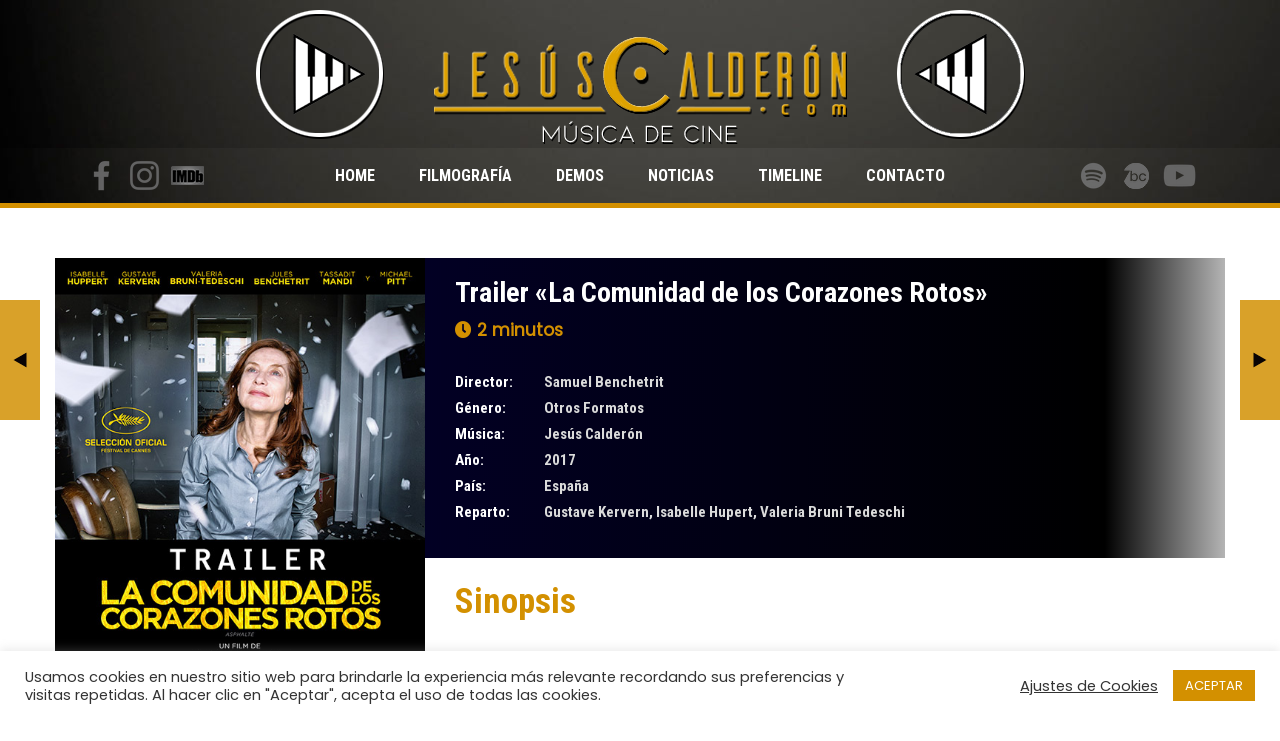

--- FILE ---
content_type: text/html; charset=utf-8
request_url: https://www.google.com/recaptcha/api2/anchor?ar=1&k=6LcExGQcAAAAAAr9F2Xs8uvdoAc1SqK-TjBSnQI8&co=aHR0cHM6Ly93d3cuamVzdXNjYWxkZXJvbi5jb206NDQz&hl=en&v=N67nZn4AqZkNcbeMu4prBgzg&size=invisible&anchor-ms=20000&execute-ms=30000&cb=tw9h43oyhnfe
body_size: 48592
content:
<!DOCTYPE HTML><html dir="ltr" lang="en"><head><meta http-equiv="Content-Type" content="text/html; charset=UTF-8">
<meta http-equiv="X-UA-Compatible" content="IE=edge">
<title>reCAPTCHA</title>
<style type="text/css">
/* cyrillic-ext */
@font-face {
  font-family: 'Roboto';
  font-style: normal;
  font-weight: 400;
  font-stretch: 100%;
  src: url(//fonts.gstatic.com/s/roboto/v48/KFO7CnqEu92Fr1ME7kSn66aGLdTylUAMa3GUBHMdazTgWw.woff2) format('woff2');
  unicode-range: U+0460-052F, U+1C80-1C8A, U+20B4, U+2DE0-2DFF, U+A640-A69F, U+FE2E-FE2F;
}
/* cyrillic */
@font-face {
  font-family: 'Roboto';
  font-style: normal;
  font-weight: 400;
  font-stretch: 100%;
  src: url(//fonts.gstatic.com/s/roboto/v48/KFO7CnqEu92Fr1ME7kSn66aGLdTylUAMa3iUBHMdazTgWw.woff2) format('woff2');
  unicode-range: U+0301, U+0400-045F, U+0490-0491, U+04B0-04B1, U+2116;
}
/* greek-ext */
@font-face {
  font-family: 'Roboto';
  font-style: normal;
  font-weight: 400;
  font-stretch: 100%;
  src: url(//fonts.gstatic.com/s/roboto/v48/KFO7CnqEu92Fr1ME7kSn66aGLdTylUAMa3CUBHMdazTgWw.woff2) format('woff2');
  unicode-range: U+1F00-1FFF;
}
/* greek */
@font-face {
  font-family: 'Roboto';
  font-style: normal;
  font-weight: 400;
  font-stretch: 100%;
  src: url(//fonts.gstatic.com/s/roboto/v48/KFO7CnqEu92Fr1ME7kSn66aGLdTylUAMa3-UBHMdazTgWw.woff2) format('woff2');
  unicode-range: U+0370-0377, U+037A-037F, U+0384-038A, U+038C, U+038E-03A1, U+03A3-03FF;
}
/* math */
@font-face {
  font-family: 'Roboto';
  font-style: normal;
  font-weight: 400;
  font-stretch: 100%;
  src: url(//fonts.gstatic.com/s/roboto/v48/KFO7CnqEu92Fr1ME7kSn66aGLdTylUAMawCUBHMdazTgWw.woff2) format('woff2');
  unicode-range: U+0302-0303, U+0305, U+0307-0308, U+0310, U+0312, U+0315, U+031A, U+0326-0327, U+032C, U+032F-0330, U+0332-0333, U+0338, U+033A, U+0346, U+034D, U+0391-03A1, U+03A3-03A9, U+03B1-03C9, U+03D1, U+03D5-03D6, U+03F0-03F1, U+03F4-03F5, U+2016-2017, U+2034-2038, U+203C, U+2040, U+2043, U+2047, U+2050, U+2057, U+205F, U+2070-2071, U+2074-208E, U+2090-209C, U+20D0-20DC, U+20E1, U+20E5-20EF, U+2100-2112, U+2114-2115, U+2117-2121, U+2123-214F, U+2190, U+2192, U+2194-21AE, U+21B0-21E5, U+21F1-21F2, U+21F4-2211, U+2213-2214, U+2216-22FF, U+2308-230B, U+2310, U+2319, U+231C-2321, U+2336-237A, U+237C, U+2395, U+239B-23B7, U+23D0, U+23DC-23E1, U+2474-2475, U+25AF, U+25B3, U+25B7, U+25BD, U+25C1, U+25CA, U+25CC, U+25FB, U+266D-266F, U+27C0-27FF, U+2900-2AFF, U+2B0E-2B11, U+2B30-2B4C, U+2BFE, U+3030, U+FF5B, U+FF5D, U+1D400-1D7FF, U+1EE00-1EEFF;
}
/* symbols */
@font-face {
  font-family: 'Roboto';
  font-style: normal;
  font-weight: 400;
  font-stretch: 100%;
  src: url(//fonts.gstatic.com/s/roboto/v48/KFO7CnqEu92Fr1ME7kSn66aGLdTylUAMaxKUBHMdazTgWw.woff2) format('woff2');
  unicode-range: U+0001-000C, U+000E-001F, U+007F-009F, U+20DD-20E0, U+20E2-20E4, U+2150-218F, U+2190, U+2192, U+2194-2199, U+21AF, U+21E6-21F0, U+21F3, U+2218-2219, U+2299, U+22C4-22C6, U+2300-243F, U+2440-244A, U+2460-24FF, U+25A0-27BF, U+2800-28FF, U+2921-2922, U+2981, U+29BF, U+29EB, U+2B00-2BFF, U+4DC0-4DFF, U+FFF9-FFFB, U+10140-1018E, U+10190-1019C, U+101A0, U+101D0-101FD, U+102E0-102FB, U+10E60-10E7E, U+1D2C0-1D2D3, U+1D2E0-1D37F, U+1F000-1F0FF, U+1F100-1F1AD, U+1F1E6-1F1FF, U+1F30D-1F30F, U+1F315, U+1F31C, U+1F31E, U+1F320-1F32C, U+1F336, U+1F378, U+1F37D, U+1F382, U+1F393-1F39F, U+1F3A7-1F3A8, U+1F3AC-1F3AF, U+1F3C2, U+1F3C4-1F3C6, U+1F3CA-1F3CE, U+1F3D4-1F3E0, U+1F3ED, U+1F3F1-1F3F3, U+1F3F5-1F3F7, U+1F408, U+1F415, U+1F41F, U+1F426, U+1F43F, U+1F441-1F442, U+1F444, U+1F446-1F449, U+1F44C-1F44E, U+1F453, U+1F46A, U+1F47D, U+1F4A3, U+1F4B0, U+1F4B3, U+1F4B9, U+1F4BB, U+1F4BF, U+1F4C8-1F4CB, U+1F4D6, U+1F4DA, U+1F4DF, U+1F4E3-1F4E6, U+1F4EA-1F4ED, U+1F4F7, U+1F4F9-1F4FB, U+1F4FD-1F4FE, U+1F503, U+1F507-1F50B, U+1F50D, U+1F512-1F513, U+1F53E-1F54A, U+1F54F-1F5FA, U+1F610, U+1F650-1F67F, U+1F687, U+1F68D, U+1F691, U+1F694, U+1F698, U+1F6AD, U+1F6B2, U+1F6B9-1F6BA, U+1F6BC, U+1F6C6-1F6CF, U+1F6D3-1F6D7, U+1F6E0-1F6EA, U+1F6F0-1F6F3, U+1F6F7-1F6FC, U+1F700-1F7FF, U+1F800-1F80B, U+1F810-1F847, U+1F850-1F859, U+1F860-1F887, U+1F890-1F8AD, U+1F8B0-1F8BB, U+1F8C0-1F8C1, U+1F900-1F90B, U+1F93B, U+1F946, U+1F984, U+1F996, U+1F9E9, U+1FA00-1FA6F, U+1FA70-1FA7C, U+1FA80-1FA89, U+1FA8F-1FAC6, U+1FACE-1FADC, U+1FADF-1FAE9, U+1FAF0-1FAF8, U+1FB00-1FBFF;
}
/* vietnamese */
@font-face {
  font-family: 'Roboto';
  font-style: normal;
  font-weight: 400;
  font-stretch: 100%;
  src: url(//fonts.gstatic.com/s/roboto/v48/KFO7CnqEu92Fr1ME7kSn66aGLdTylUAMa3OUBHMdazTgWw.woff2) format('woff2');
  unicode-range: U+0102-0103, U+0110-0111, U+0128-0129, U+0168-0169, U+01A0-01A1, U+01AF-01B0, U+0300-0301, U+0303-0304, U+0308-0309, U+0323, U+0329, U+1EA0-1EF9, U+20AB;
}
/* latin-ext */
@font-face {
  font-family: 'Roboto';
  font-style: normal;
  font-weight: 400;
  font-stretch: 100%;
  src: url(//fonts.gstatic.com/s/roboto/v48/KFO7CnqEu92Fr1ME7kSn66aGLdTylUAMa3KUBHMdazTgWw.woff2) format('woff2');
  unicode-range: U+0100-02BA, U+02BD-02C5, U+02C7-02CC, U+02CE-02D7, U+02DD-02FF, U+0304, U+0308, U+0329, U+1D00-1DBF, U+1E00-1E9F, U+1EF2-1EFF, U+2020, U+20A0-20AB, U+20AD-20C0, U+2113, U+2C60-2C7F, U+A720-A7FF;
}
/* latin */
@font-face {
  font-family: 'Roboto';
  font-style: normal;
  font-weight: 400;
  font-stretch: 100%;
  src: url(//fonts.gstatic.com/s/roboto/v48/KFO7CnqEu92Fr1ME7kSn66aGLdTylUAMa3yUBHMdazQ.woff2) format('woff2');
  unicode-range: U+0000-00FF, U+0131, U+0152-0153, U+02BB-02BC, U+02C6, U+02DA, U+02DC, U+0304, U+0308, U+0329, U+2000-206F, U+20AC, U+2122, U+2191, U+2193, U+2212, U+2215, U+FEFF, U+FFFD;
}
/* cyrillic-ext */
@font-face {
  font-family: 'Roboto';
  font-style: normal;
  font-weight: 500;
  font-stretch: 100%;
  src: url(//fonts.gstatic.com/s/roboto/v48/KFO7CnqEu92Fr1ME7kSn66aGLdTylUAMa3GUBHMdazTgWw.woff2) format('woff2');
  unicode-range: U+0460-052F, U+1C80-1C8A, U+20B4, U+2DE0-2DFF, U+A640-A69F, U+FE2E-FE2F;
}
/* cyrillic */
@font-face {
  font-family: 'Roboto';
  font-style: normal;
  font-weight: 500;
  font-stretch: 100%;
  src: url(//fonts.gstatic.com/s/roboto/v48/KFO7CnqEu92Fr1ME7kSn66aGLdTylUAMa3iUBHMdazTgWw.woff2) format('woff2');
  unicode-range: U+0301, U+0400-045F, U+0490-0491, U+04B0-04B1, U+2116;
}
/* greek-ext */
@font-face {
  font-family: 'Roboto';
  font-style: normal;
  font-weight: 500;
  font-stretch: 100%;
  src: url(//fonts.gstatic.com/s/roboto/v48/KFO7CnqEu92Fr1ME7kSn66aGLdTylUAMa3CUBHMdazTgWw.woff2) format('woff2');
  unicode-range: U+1F00-1FFF;
}
/* greek */
@font-face {
  font-family: 'Roboto';
  font-style: normal;
  font-weight: 500;
  font-stretch: 100%;
  src: url(//fonts.gstatic.com/s/roboto/v48/KFO7CnqEu92Fr1ME7kSn66aGLdTylUAMa3-UBHMdazTgWw.woff2) format('woff2');
  unicode-range: U+0370-0377, U+037A-037F, U+0384-038A, U+038C, U+038E-03A1, U+03A3-03FF;
}
/* math */
@font-face {
  font-family: 'Roboto';
  font-style: normal;
  font-weight: 500;
  font-stretch: 100%;
  src: url(//fonts.gstatic.com/s/roboto/v48/KFO7CnqEu92Fr1ME7kSn66aGLdTylUAMawCUBHMdazTgWw.woff2) format('woff2');
  unicode-range: U+0302-0303, U+0305, U+0307-0308, U+0310, U+0312, U+0315, U+031A, U+0326-0327, U+032C, U+032F-0330, U+0332-0333, U+0338, U+033A, U+0346, U+034D, U+0391-03A1, U+03A3-03A9, U+03B1-03C9, U+03D1, U+03D5-03D6, U+03F0-03F1, U+03F4-03F5, U+2016-2017, U+2034-2038, U+203C, U+2040, U+2043, U+2047, U+2050, U+2057, U+205F, U+2070-2071, U+2074-208E, U+2090-209C, U+20D0-20DC, U+20E1, U+20E5-20EF, U+2100-2112, U+2114-2115, U+2117-2121, U+2123-214F, U+2190, U+2192, U+2194-21AE, U+21B0-21E5, U+21F1-21F2, U+21F4-2211, U+2213-2214, U+2216-22FF, U+2308-230B, U+2310, U+2319, U+231C-2321, U+2336-237A, U+237C, U+2395, U+239B-23B7, U+23D0, U+23DC-23E1, U+2474-2475, U+25AF, U+25B3, U+25B7, U+25BD, U+25C1, U+25CA, U+25CC, U+25FB, U+266D-266F, U+27C0-27FF, U+2900-2AFF, U+2B0E-2B11, U+2B30-2B4C, U+2BFE, U+3030, U+FF5B, U+FF5D, U+1D400-1D7FF, U+1EE00-1EEFF;
}
/* symbols */
@font-face {
  font-family: 'Roboto';
  font-style: normal;
  font-weight: 500;
  font-stretch: 100%;
  src: url(//fonts.gstatic.com/s/roboto/v48/KFO7CnqEu92Fr1ME7kSn66aGLdTylUAMaxKUBHMdazTgWw.woff2) format('woff2');
  unicode-range: U+0001-000C, U+000E-001F, U+007F-009F, U+20DD-20E0, U+20E2-20E4, U+2150-218F, U+2190, U+2192, U+2194-2199, U+21AF, U+21E6-21F0, U+21F3, U+2218-2219, U+2299, U+22C4-22C6, U+2300-243F, U+2440-244A, U+2460-24FF, U+25A0-27BF, U+2800-28FF, U+2921-2922, U+2981, U+29BF, U+29EB, U+2B00-2BFF, U+4DC0-4DFF, U+FFF9-FFFB, U+10140-1018E, U+10190-1019C, U+101A0, U+101D0-101FD, U+102E0-102FB, U+10E60-10E7E, U+1D2C0-1D2D3, U+1D2E0-1D37F, U+1F000-1F0FF, U+1F100-1F1AD, U+1F1E6-1F1FF, U+1F30D-1F30F, U+1F315, U+1F31C, U+1F31E, U+1F320-1F32C, U+1F336, U+1F378, U+1F37D, U+1F382, U+1F393-1F39F, U+1F3A7-1F3A8, U+1F3AC-1F3AF, U+1F3C2, U+1F3C4-1F3C6, U+1F3CA-1F3CE, U+1F3D4-1F3E0, U+1F3ED, U+1F3F1-1F3F3, U+1F3F5-1F3F7, U+1F408, U+1F415, U+1F41F, U+1F426, U+1F43F, U+1F441-1F442, U+1F444, U+1F446-1F449, U+1F44C-1F44E, U+1F453, U+1F46A, U+1F47D, U+1F4A3, U+1F4B0, U+1F4B3, U+1F4B9, U+1F4BB, U+1F4BF, U+1F4C8-1F4CB, U+1F4D6, U+1F4DA, U+1F4DF, U+1F4E3-1F4E6, U+1F4EA-1F4ED, U+1F4F7, U+1F4F9-1F4FB, U+1F4FD-1F4FE, U+1F503, U+1F507-1F50B, U+1F50D, U+1F512-1F513, U+1F53E-1F54A, U+1F54F-1F5FA, U+1F610, U+1F650-1F67F, U+1F687, U+1F68D, U+1F691, U+1F694, U+1F698, U+1F6AD, U+1F6B2, U+1F6B9-1F6BA, U+1F6BC, U+1F6C6-1F6CF, U+1F6D3-1F6D7, U+1F6E0-1F6EA, U+1F6F0-1F6F3, U+1F6F7-1F6FC, U+1F700-1F7FF, U+1F800-1F80B, U+1F810-1F847, U+1F850-1F859, U+1F860-1F887, U+1F890-1F8AD, U+1F8B0-1F8BB, U+1F8C0-1F8C1, U+1F900-1F90B, U+1F93B, U+1F946, U+1F984, U+1F996, U+1F9E9, U+1FA00-1FA6F, U+1FA70-1FA7C, U+1FA80-1FA89, U+1FA8F-1FAC6, U+1FACE-1FADC, U+1FADF-1FAE9, U+1FAF0-1FAF8, U+1FB00-1FBFF;
}
/* vietnamese */
@font-face {
  font-family: 'Roboto';
  font-style: normal;
  font-weight: 500;
  font-stretch: 100%;
  src: url(//fonts.gstatic.com/s/roboto/v48/KFO7CnqEu92Fr1ME7kSn66aGLdTylUAMa3OUBHMdazTgWw.woff2) format('woff2');
  unicode-range: U+0102-0103, U+0110-0111, U+0128-0129, U+0168-0169, U+01A0-01A1, U+01AF-01B0, U+0300-0301, U+0303-0304, U+0308-0309, U+0323, U+0329, U+1EA0-1EF9, U+20AB;
}
/* latin-ext */
@font-face {
  font-family: 'Roboto';
  font-style: normal;
  font-weight: 500;
  font-stretch: 100%;
  src: url(//fonts.gstatic.com/s/roboto/v48/KFO7CnqEu92Fr1ME7kSn66aGLdTylUAMa3KUBHMdazTgWw.woff2) format('woff2');
  unicode-range: U+0100-02BA, U+02BD-02C5, U+02C7-02CC, U+02CE-02D7, U+02DD-02FF, U+0304, U+0308, U+0329, U+1D00-1DBF, U+1E00-1E9F, U+1EF2-1EFF, U+2020, U+20A0-20AB, U+20AD-20C0, U+2113, U+2C60-2C7F, U+A720-A7FF;
}
/* latin */
@font-face {
  font-family: 'Roboto';
  font-style: normal;
  font-weight: 500;
  font-stretch: 100%;
  src: url(//fonts.gstatic.com/s/roboto/v48/KFO7CnqEu92Fr1ME7kSn66aGLdTylUAMa3yUBHMdazQ.woff2) format('woff2');
  unicode-range: U+0000-00FF, U+0131, U+0152-0153, U+02BB-02BC, U+02C6, U+02DA, U+02DC, U+0304, U+0308, U+0329, U+2000-206F, U+20AC, U+2122, U+2191, U+2193, U+2212, U+2215, U+FEFF, U+FFFD;
}
/* cyrillic-ext */
@font-face {
  font-family: 'Roboto';
  font-style: normal;
  font-weight: 900;
  font-stretch: 100%;
  src: url(//fonts.gstatic.com/s/roboto/v48/KFO7CnqEu92Fr1ME7kSn66aGLdTylUAMa3GUBHMdazTgWw.woff2) format('woff2');
  unicode-range: U+0460-052F, U+1C80-1C8A, U+20B4, U+2DE0-2DFF, U+A640-A69F, U+FE2E-FE2F;
}
/* cyrillic */
@font-face {
  font-family: 'Roboto';
  font-style: normal;
  font-weight: 900;
  font-stretch: 100%;
  src: url(//fonts.gstatic.com/s/roboto/v48/KFO7CnqEu92Fr1ME7kSn66aGLdTylUAMa3iUBHMdazTgWw.woff2) format('woff2');
  unicode-range: U+0301, U+0400-045F, U+0490-0491, U+04B0-04B1, U+2116;
}
/* greek-ext */
@font-face {
  font-family: 'Roboto';
  font-style: normal;
  font-weight: 900;
  font-stretch: 100%;
  src: url(//fonts.gstatic.com/s/roboto/v48/KFO7CnqEu92Fr1ME7kSn66aGLdTylUAMa3CUBHMdazTgWw.woff2) format('woff2');
  unicode-range: U+1F00-1FFF;
}
/* greek */
@font-face {
  font-family: 'Roboto';
  font-style: normal;
  font-weight: 900;
  font-stretch: 100%;
  src: url(//fonts.gstatic.com/s/roboto/v48/KFO7CnqEu92Fr1ME7kSn66aGLdTylUAMa3-UBHMdazTgWw.woff2) format('woff2');
  unicode-range: U+0370-0377, U+037A-037F, U+0384-038A, U+038C, U+038E-03A1, U+03A3-03FF;
}
/* math */
@font-face {
  font-family: 'Roboto';
  font-style: normal;
  font-weight: 900;
  font-stretch: 100%;
  src: url(//fonts.gstatic.com/s/roboto/v48/KFO7CnqEu92Fr1ME7kSn66aGLdTylUAMawCUBHMdazTgWw.woff2) format('woff2');
  unicode-range: U+0302-0303, U+0305, U+0307-0308, U+0310, U+0312, U+0315, U+031A, U+0326-0327, U+032C, U+032F-0330, U+0332-0333, U+0338, U+033A, U+0346, U+034D, U+0391-03A1, U+03A3-03A9, U+03B1-03C9, U+03D1, U+03D5-03D6, U+03F0-03F1, U+03F4-03F5, U+2016-2017, U+2034-2038, U+203C, U+2040, U+2043, U+2047, U+2050, U+2057, U+205F, U+2070-2071, U+2074-208E, U+2090-209C, U+20D0-20DC, U+20E1, U+20E5-20EF, U+2100-2112, U+2114-2115, U+2117-2121, U+2123-214F, U+2190, U+2192, U+2194-21AE, U+21B0-21E5, U+21F1-21F2, U+21F4-2211, U+2213-2214, U+2216-22FF, U+2308-230B, U+2310, U+2319, U+231C-2321, U+2336-237A, U+237C, U+2395, U+239B-23B7, U+23D0, U+23DC-23E1, U+2474-2475, U+25AF, U+25B3, U+25B7, U+25BD, U+25C1, U+25CA, U+25CC, U+25FB, U+266D-266F, U+27C0-27FF, U+2900-2AFF, U+2B0E-2B11, U+2B30-2B4C, U+2BFE, U+3030, U+FF5B, U+FF5D, U+1D400-1D7FF, U+1EE00-1EEFF;
}
/* symbols */
@font-face {
  font-family: 'Roboto';
  font-style: normal;
  font-weight: 900;
  font-stretch: 100%;
  src: url(//fonts.gstatic.com/s/roboto/v48/KFO7CnqEu92Fr1ME7kSn66aGLdTylUAMaxKUBHMdazTgWw.woff2) format('woff2');
  unicode-range: U+0001-000C, U+000E-001F, U+007F-009F, U+20DD-20E0, U+20E2-20E4, U+2150-218F, U+2190, U+2192, U+2194-2199, U+21AF, U+21E6-21F0, U+21F3, U+2218-2219, U+2299, U+22C4-22C6, U+2300-243F, U+2440-244A, U+2460-24FF, U+25A0-27BF, U+2800-28FF, U+2921-2922, U+2981, U+29BF, U+29EB, U+2B00-2BFF, U+4DC0-4DFF, U+FFF9-FFFB, U+10140-1018E, U+10190-1019C, U+101A0, U+101D0-101FD, U+102E0-102FB, U+10E60-10E7E, U+1D2C0-1D2D3, U+1D2E0-1D37F, U+1F000-1F0FF, U+1F100-1F1AD, U+1F1E6-1F1FF, U+1F30D-1F30F, U+1F315, U+1F31C, U+1F31E, U+1F320-1F32C, U+1F336, U+1F378, U+1F37D, U+1F382, U+1F393-1F39F, U+1F3A7-1F3A8, U+1F3AC-1F3AF, U+1F3C2, U+1F3C4-1F3C6, U+1F3CA-1F3CE, U+1F3D4-1F3E0, U+1F3ED, U+1F3F1-1F3F3, U+1F3F5-1F3F7, U+1F408, U+1F415, U+1F41F, U+1F426, U+1F43F, U+1F441-1F442, U+1F444, U+1F446-1F449, U+1F44C-1F44E, U+1F453, U+1F46A, U+1F47D, U+1F4A3, U+1F4B0, U+1F4B3, U+1F4B9, U+1F4BB, U+1F4BF, U+1F4C8-1F4CB, U+1F4D6, U+1F4DA, U+1F4DF, U+1F4E3-1F4E6, U+1F4EA-1F4ED, U+1F4F7, U+1F4F9-1F4FB, U+1F4FD-1F4FE, U+1F503, U+1F507-1F50B, U+1F50D, U+1F512-1F513, U+1F53E-1F54A, U+1F54F-1F5FA, U+1F610, U+1F650-1F67F, U+1F687, U+1F68D, U+1F691, U+1F694, U+1F698, U+1F6AD, U+1F6B2, U+1F6B9-1F6BA, U+1F6BC, U+1F6C6-1F6CF, U+1F6D3-1F6D7, U+1F6E0-1F6EA, U+1F6F0-1F6F3, U+1F6F7-1F6FC, U+1F700-1F7FF, U+1F800-1F80B, U+1F810-1F847, U+1F850-1F859, U+1F860-1F887, U+1F890-1F8AD, U+1F8B0-1F8BB, U+1F8C0-1F8C1, U+1F900-1F90B, U+1F93B, U+1F946, U+1F984, U+1F996, U+1F9E9, U+1FA00-1FA6F, U+1FA70-1FA7C, U+1FA80-1FA89, U+1FA8F-1FAC6, U+1FACE-1FADC, U+1FADF-1FAE9, U+1FAF0-1FAF8, U+1FB00-1FBFF;
}
/* vietnamese */
@font-face {
  font-family: 'Roboto';
  font-style: normal;
  font-weight: 900;
  font-stretch: 100%;
  src: url(//fonts.gstatic.com/s/roboto/v48/KFO7CnqEu92Fr1ME7kSn66aGLdTylUAMa3OUBHMdazTgWw.woff2) format('woff2');
  unicode-range: U+0102-0103, U+0110-0111, U+0128-0129, U+0168-0169, U+01A0-01A1, U+01AF-01B0, U+0300-0301, U+0303-0304, U+0308-0309, U+0323, U+0329, U+1EA0-1EF9, U+20AB;
}
/* latin-ext */
@font-face {
  font-family: 'Roboto';
  font-style: normal;
  font-weight: 900;
  font-stretch: 100%;
  src: url(//fonts.gstatic.com/s/roboto/v48/KFO7CnqEu92Fr1ME7kSn66aGLdTylUAMa3KUBHMdazTgWw.woff2) format('woff2');
  unicode-range: U+0100-02BA, U+02BD-02C5, U+02C7-02CC, U+02CE-02D7, U+02DD-02FF, U+0304, U+0308, U+0329, U+1D00-1DBF, U+1E00-1E9F, U+1EF2-1EFF, U+2020, U+20A0-20AB, U+20AD-20C0, U+2113, U+2C60-2C7F, U+A720-A7FF;
}
/* latin */
@font-face {
  font-family: 'Roboto';
  font-style: normal;
  font-weight: 900;
  font-stretch: 100%;
  src: url(//fonts.gstatic.com/s/roboto/v48/KFO7CnqEu92Fr1ME7kSn66aGLdTylUAMa3yUBHMdazQ.woff2) format('woff2');
  unicode-range: U+0000-00FF, U+0131, U+0152-0153, U+02BB-02BC, U+02C6, U+02DA, U+02DC, U+0304, U+0308, U+0329, U+2000-206F, U+20AC, U+2122, U+2191, U+2193, U+2212, U+2215, U+FEFF, U+FFFD;
}

</style>
<link rel="stylesheet" type="text/css" href="https://www.gstatic.com/recaptcha/releases/N67nZn4AqZkNcbeMu4prBgzg/styles__ltr.css">
<script nonce="_JtKZq04wlt3E0v4UyRbdw" type="text/javascript">window['__recaptcha_api'] = 'https://www.google.com/recaptcha/api2/';</script>
<script type="text/javascript" src="https://www.gstatic.com/recaptcha/releases/N67nZn4AqZkNcbeMu4prBgzg/recaptcha__en.js" nonce="_JtKZq04wlt3E0v4UyRbdw">
      
    </script></head>
<body><div id="rc-anchor-alert" class="rc-anchor-alert"></div>
<input type="hidden" id="recaptcha-token" value="[base64]">
<script type="text/javascript" nonce="_JtKZq04wlt3E0v4UyRbdw">
      recaptcha.anchor.Main.init("[\x22ainput\x22,[\x22bgdata\x22,\x22\x22,\[base64]/[base64]/[base64]/[base64]/[base64]/[base64]/KGcoTywyNTMsTy5PKSxVRyhPLEMpKTpnKE8sMjUzLEMpLE8pKSxsKSksTykpfSxieT1mdW5jdGlvbihDLE8sdSxsKXtmb3IobD0odT1SKEMpLDApO08+MDtPLS0pbD1sPDw4fFooQyk7ZyhDLHUsbCl9LFVHPWZ1bmN0aW9uKEMsTyl7Qy5pLmxlbmd0aD4xMDQ/[base64]/[base64]/[base64]/[base64]/[base64]/[base64]/[base64]\\u003d\x22,\[base64]\\u003d\\u003d\x22,\x22d8ObwqA4w69Zw73CscO3w4rCg3B+VxvDp8OYXllCRcK/w7c1NX/CisOPwp3CvAVFw5YYfUkVwpwew7LCm8Kewq8OwofCu8O3wrxWwrQiw6JnLV/DpCVJIBF6w7Y/VH1wHMK7woLDqhB5Zl8nwqLDicKrNw8PNEYJwofDtcKdw6bCpsOwwrAGw4zDj8OZwptdUsKYw5HDqcKbwrbCgFp9w5jClMK7f8O/M8Kiw5rDpcOReMODbDw4VgrDoTg/w7IqwqPDk03DqD7Cp8OKw5TDmj3DscOceS/DqhtzwoQ/O8OBJETDqFTCumtHOcO2FDbClitww4DCrgcKw5HCqR/DoVtTwoJBfjkdwoEUwoZqWCDDlEV5dcO/w4EVwr/DmMKUHMOyQMKPw5rDmsO1XHBmw6vDncK0w4Ncw7DCs3PCsMOmw4lKwrBGw4/DosOqw4kmQiPCtjgrwpsLw67DucOpwocKNlNKwpRhw7rDnRbCusOTw7w6wqxKwqIYZcOgwrXCrFphwpUjNEcTw5jDqWXCuxZ5w6g/w4rCiGXChAbDlMOfw7BFJsO8w7jCqR8YEMOAw7I2w6h1X8KaScKyw7dSSiMMwp8cwoIMFBBiw5sCw6ZLwrgmw5oVBhE8WyFOw4cfCCtkJsOzQHvDmVR3LV9Nw5VTfcKzbmfDoHvDhE9oek/[base64]/CisORZT7Crw0/FcKDA2jCp8O5w6AUMcKfw6VYE8KPP8KIw6jDtMKywr7CssOxw4lWcMKIwpA8NSQdworCtMOXGThdej55wpUPwoF8YcKGX8KSw49zBcKKwrM9w5t7wpbCsmgGw6Vow6MFIXouwpbCsERoYMOhw7Juw4QLw7VtacOHw5jDksKvw4A8RcO7M0PDtinDs8ORwrjDuE/CqG7DmcKTw6TCjxHDui/DsD/DssKLwqPClcOdAsKpw4M/[base64]/[base64]/csOcZ8K7w7F5QD7DlmUIw7TCkMOaS3YMLlLCtcKPF8Ozw5PDjcKfG8Kkw4luG8ObYBDDm1vDtcKzbMOLw4fDhsKkwrxvZAkpw6BMVR7DiMKxw4F8JG3DiFPCtcOzw55jBRcrw63Cq143woEjeDDDg8OLw53CqGxUw7tGwpzCojHCrQNnw7fDmj/DnMKrw6cmUsKWwoXDpH/CkkvDkMKkw68Iaxg/[base64]/DnyXCpHhzKcKHw5LCiCLCk8OoDsKMO8KSw5EzwopeC1pzClXDksO7GhnDk8OSwqHCoMORFmAFbcKFw5krwobCnEBzWStmwpIPw6cFDEpUW8Odw7dHT1bCtGrCiXgVwrXDmsOcw7E3w53DoDRkw6/CjsKJZsO4OHEbeXIRw57DnjnDuHFefR7DmcOlYcKtw5QHw6liF8K1wpPDkAbDpDF2w6I+WsOzcMKKw6DCnlRpwod1VRvDt8KWw5jDo0HDrsOVwq5/w70yPnXCskEKX3rCmlzClMKeIcORBcKgwrDCjMOUwqFbbMOpwo1UTGrDqMKIKSXCmhN4Kk7DjsOWw6HDusOzwpJYwqbCnMKsw5V7wrRyw4ARw7XCtAp2w4kZwrk0w50rSsKycMKiSMKww7osMcKewpNDX8ONw4McwqxjwroSwqfCvsOeacO1w5/CmhUOwqhnw58aGSF4w7/DrMOswr7DsCrCmMO2JsK9w5g+M8OZwrl3RUfCsMOswq7CnzDCtcK3G8KEw5LDgUbCvsKfwqArwp3Dp2JwUD1WdcO6wo5GwpfCvMOuK8Omw5XDv8OgworCrsOwdj9/LsOPOMO4X1scUXrDsTRawqVKChDDvsKOL8OGbcKGwoE+wrjClwR/w7LDkMKOTMOIAjjDmsKfwrx2bQPCssKWZWMkwpkUXcKcw5sXw5DDmFrCr1XDmTvDrsOWZ8OfwobDrzvDssKQwrLDlndkNMKZBcKww4bDn3vDmsKrYcKowoHCvcK6LHd0wr7CoV3DujrDsEpTAMO9T3YrMMKXw4bCjcKsPHXDu1/DuhDDtsK4w6kkw4oZV8OkwqnDtMOzw5B4wqVhGMOjEGpewqwFek7Dr8OscsOcwoTDjXwCQR7ClSjCscKfwoHCgsKUwp/Dvgx9w4fDpW/CocOSw5wqwqPChx9CcsKrMsOpwrzCucK/LgvDr0xWw4rCoMOrwqhdw7HDn3nDicKmVCgDcCoAdWsjWcK5w7bCrV5TW8Okw4o+C8K3b1fCj8ONwoPCgMKUwoRGH3p6D3YCQipoW8OOw4d9Ai3Dl8KCA8OOw7tKZkvDmCHCrXHCo8KAwo/Dn1VBW0MGw4ZHEhbDl0Ffw5YlP8KYwrjDh2zClsOWw7VNwpDDs8KoUMKCMVLCqsOUw5TDhcK/WsKPwqDCvcOnwoQhwoIUwo1OwqrCkcOtw7cXwr/DtsKdw4jCuSRDRcObdsOmck7DnmoHw73Crmczw7LDggFVwrMVw43CmgDCuEZZBsKUwqtnK8O2A8KcAcKLwq4PwoDCsRrCqsOqEk1gEivDjGbCtC1zw65QU8OyPEB+bcK2wpnCtHhUwrwxw6TCuycRwqfCrk5KIQTCgMO/w58KGcO0wp3CtcOIwpMMI3/CtDwxM1deHMOGCkVgcWLCjcO6TjFWYUFKw5XCgMO6wofCoMK5Q3MMJsKVwpM4wqsqw6vDiMOmFzXDoidrU8OeVWfCqMObKBTDnsKOE8K/w596wqTDtCvDm1/ClxTCt0XCvmrCocKpCk5Rw5Vkw4ZbBMK6TMKfZzhVPQrCqDHDiSTDhXbDvnHDtcKawoMVwpPDpMKyDnzDhynCs8K8BTfCmGLDjsKiw5Q4FsKGQlw4w5zCiHjDlxbCvcKhWMO9wq/[base64]/Duj3CqMKySQ5DFsO3HsOQwrlBdiPDolvClnQVw5cPUSHDr8ONwprCvQLDncOxIsOTw4MPSWYKbk7DpCF/[base64]/CoMK7w5bCtxdZWsONwp1uNW1WT2jDrV5kcsKTw5p0wqceWXbChE/ChUwew4oWw6/Dk8KQwpnDm8OYexJWwpcXY8KAT34qIRbCpU9HSShdwo0zfXQVVVNiQXVPIhM8w7cCJ3DCgcONcMOiwprDiy7Dv8KnFsOmbCxgw5TDucOEHyUNw6MAR8KFwrLDnC/[base64]/[base64]/CoMOeXjTDrMOcXgJeUHLDikpHwrjCgMO0aMObB8KCw63DtF/[base64]/DicKTVEMLwrfCsjRCw53CpRlecEzDt8KEwqEVwpvCr8OcwrA/woI0DMOXw5TCuknCgMOawobCjcOwwp1vw5IOGRXCgxN7wqhOw4wpKSbChSIfOsOqRjZtTCnDtcKWwrnCpl3CjsOOw5pwH8O3OsO5woJKw5bDqsKBMcK5w6VDwpAQw45nL1/DpAAZwogKw4tpwpPDgsOnNMK9w4HDhi47w58xXsOaYG/CgDViw6AoAGtPw5vDuwZXA8O6aMOLIMKMH8KbelvCrwrDmcObBsKKPlTCvHLDncKSI8O/w712XMKDV8ONw6jCusOnwrNPa8OUw7vDpCPCmcO8wrjDlsOqZBQ3NgTDkk3DuzESDsKKAVPDosKvw60/HB8PwrvCvMK0dxbCqWd6w4nDizp+WMKKScOtw4hTwqhXQQkWwpLChSrCn8OHGWQReCYBOXjDtMOmSBrDujLCgHU2YcKtw47Cv8KQWylawp1MwrnCkS1iWljCoEoowo1Cw6t/T0w/[base64]/TMOwwp7Cn8Kow7kywopNw6ESMGrCp8KsZMOdNMO3BSPCnkXDpsOMw7/CtURMwrJPw63CusOFwqB5w7LCn8KCC8O2b8KpGsOYfn/DnwYkwq3Ds2VWairCvsOYfW9bDcOaL8K0w4pkQm/DoMOyJMOFVxLDjljDlsKYw53CvzpCwrg7w4J/w77DuwvCiMKBBTYGwoMcwr7Dt8KdwqzCk8OEwq5pwojDosK6w5fDl8Kswq3CuzrCq1ATIzo/wrrCgcOew7MZfn8SQAPDmRIHHcKbw4Umw4bDtsKYw7PDu8Oew5ATw5UnK8O7wpIYw7QYK8Kxw4vDmWHDk8O9worDsMONKsOWL8OrwrsaK8KNAMKUWWvCh8Ohw4nDoizDrcKLwq8Hw6LCkMK7wpbCoitJwqzDnsOnP8OYX8OCPMOYAcKhwrd6w4TCt8OGw53DvsOlw5/DhMK2YcK3w5ILw65cIMOIw6UxworDpBQhegksw7p8w7l5Mj8qRcOgwojCncO/w4XChjTDoRk6KsO9c8O3ZsOPw5jCi8OzUh3DvUJZFT/DosOgE8O9JiQrS8O2PXTDscOaQcKUwqHCqMKoF8Khw7XDu07CiDXCqGnCjcO/w6fDtsK2GUMyHyh8ERrDh8Olwr/DscOTw7jDhMOwWcK7NTdwHmstw48CIsO/cRbDpcKpw58bw6DCl1ADwq3CssK2worDjgnDgcOuw5vDrsO9w6JdwrJ6csKvw4vDicKdE8OHNMO4wpvCj8O/En/CjR7DkH/CnsOlw6ZjBGpaP8Oow78uJsKcw6/DqMOgMw/Dt8O/SsOLw7XCvsKGEcK4OwlffyjCocK0ZMK9dR9Mw4/Cqw8hEsONSiNWwp3DqcOSa0/CkcKow5NqN8ONf8Oowox+w69vf8OKw6odNyBNYQVXZV/CjMOwIcKMLEbCrcKSBMK5akRfwqTCnsOSa8OmWjTCqMOIw7Q2UsKywrxzwp04QSYwEMOCPRvCgSTCssOzO8OdEBrCrsO0woNDwo4KwqjDr8Ozw6TDjFg/w6ArwoQJdMKVJsOIHTULI8KPw6TCgj96e37Dq8OAajVhCMKfTDcbwp50eVjDlcKjL8Kbe37DqU/[base64]/[base64]/[base64]/wpbDosKMw5YHwq8VwrbCrn45w6BAw5t/[base64]/DksOkJ3rCq8OGw7bCucOswrnClSnDpMOMX8K2C8Klwr/CgMKFw4zCqMKFw6zCl8OEwr9CewwSw5DDq0bCrnlkZ8KTI8KCwpfCmcOaw6czwpnCkcKpw5oEVi9hUjBWwoUQw7PDnMOQP8KCQBLDjsKQw4LCgsKYJMKgR8KdP8KCV8O/VQfDpVvChyPDtQ7CrMOdBk/ClUjDncO+w6o8wr7Cii8vwr/Cs8KERcKnPUdRdQoxwphlVsKwwobDjH9tDsKwwpsKw7g6SELCgF1DKFQ1AzPCj3pOOSXDlTLDvWxDw4bDiG5+w5TCusKxXWdrwq7CgsKywpthwrVgw7ZQcsO3wq7CgDLDhH/CiGZHwq7Dv0PDlcOnwrZMwrstasKgwrTCnsOrwppvw4krw7PDsjbCnjBiSDnCkcOgw4PCvMKDN8Oaw4/[base64]/CpzjDgyEJG8O3WcKXw4zDr1rDu8O8w7HDiETDgWvDs37ClcOuw45ww44zL2dICcK7wofCvyvCisOOwq/CsT0UNRVBYxbDrWF0w7TDmwRhwpdqBlbCpMKsw73DvcOKC2fDoiPDh8KLN8KtYjgiwrTDnsKNwprCjFRoMMKuEcOHwoXCtkfCiBnDl0jCqz3CsS1UAsKVbFVcPT5owrdjdcOPw7E4SsKkMgoDaXHDugHCosKEAz/CqiJGNcKmE0/[base64]/DnyLDmTLDggpxwp1UGmJrbXBuwohMUMKTwqvDqRLCscO2U3zDpBjDui/Ct04LdElmHCw3w7UhC8K6UMK4w4Z5TCzCj8O5w57Dn0TCh8OhU155CTDCvcKswpsJw4ozwqvDr2pvQ8O5I8K+ZCrCq2wcw5XDi8OSwpd2wrFiQcKUw5tpwpt5woYlVMOsw6rDrsKZW8OvAzbCmz5BwrTCnAXDoMKdw68nP8KAw67ClCI3HQbDnjZ/NWDDhGUvw7PDgsODw65LbygyLsKZwprDm8OsV8Kww6Z2wqooMcKpwopUE8K+LxEjMzMYwobDqsKOw7LCgMOaPEE2wpc+DcKcRSjDlmbDoMKQw40RE2lnwqVkw7EqMsO/NcK+w4UpIy9jV3HDl8KJRsODJcKOScOiwqA2w6cAw5vCnMKhw5JPfCzCgsOMw4o9JDHDrsOqw67ChMOuw5FkwqZvRVfDoxDCujvCkMOfw4LCghQ0acK0wpfDhFVnMBXCgCcpwpNbCMKKRwVQd2/DsGhBw4Vmwp/[base64]/N3TDsAXCtXFRw4YzVQnDrsKowogKNMOVw6XDvFrCnXzCpxVWc8OWTsOjX8KNJycqInNWw6Uyw4jDqQ00OsOTwrPDi8O0wpkTTcOrN8KPwrMcw7oUNcKtw7/DqDPDoT/Ci8OaUwrCucKKJcK2wq3CpEIrAT/[base64]/CrMOPwrQNPBDCq8Kmf2IGw7zCqFFxw4DDmENDKnp5w5JPwpoXT8OALSrCgQ7Dp8Kjwp/CjQBQwqbDncKmw67Ch8O0XcOXYGrCrsK0wpTCq8OHw4dBw6PCjT4nL05rw5TCu8KefwEECcO8w7FfXW/ClcOAM2jCkURuwp8/wpZmw4FvKwk1w7nCtsK+Tx7DozU0wpnCkDhfdMKKw5PCqMKtw4xhw75ofMO/LXnCkzLDlWsbNMKFw6khw6rDm2xMw4l2CcKNw53Co8KSJifDv2t6wrrCtFtEw7RodnPDvzvCu8Kiw5fCnnzCphrDl0lUU8KmwrLCtsK5w7XCimU4wr3DsMKWWHrCjMO0w4TDtsOCaxoUwpfCiwwXJEQFw4bDmcO1wonCsBxPIm/Dky3DisKYXsKZNFZEw4DDi8KTM8KWwqRHw7VSw7LCkmzChmEGHy3DnsKHJMOsw54pw47DrHDDm3sqw4zCvV3CpcOVOkc+MyR/RX/Dp0R6wrbDqWvDvMOgw6zDsiHDm8Olf8K5wo7CmMOQJcOXL2PDkCsoYsOOQlvDisOnTMKCTMKxw4/CmcKRwq8NwprCpFTCmDVvaFBFVWbClEHDv8O6AsOTw5nCpMKVwpfCrcOmwrBbVnwVEDwBQGIlScKewpPDlhPCmggNwqV1wpHDkcKQw70ZwqHDqMKkXzU2w7cnVMKJXgLDuMOIBsK0V2lNw7fDnRPDv8K/EV41EcOowpnDiRwWwpvDusOnw5hrw6jCpR1gGcKva8OYOXDDrMKCeUhDwqE+ZcOPLW7DllxywpYTwqRqwo91YizCgSvCkVPCrz7DhknDp8OWAQFXdiUQwo7DnEFtw5HCsMOZw7gTwqHDgsOPWkYfw45Kwr8VXMKBJ3bCpHXDssKYeG0RBhfCksOkZgzCvCg4w6t/wrwQAw8tNX/CtMKhIlzCssK1T8KQa8O6wqBld8KHdAk2w6fDlF3DnCo7w7kMawZXw7Zjwp/[base64]/wr/DnMO3ZsK8Q3TDnC3CrmDDk8OewpTDsMO5w7kRw7g2w6LCrhPCo8OgwqbDmHXDiMKHNWIjwpkIw49kV8K0wrAiIcOJw7HCkiTCj2LDhTx6w4Z2w4DCvjHDjcKfLMKJwo/[base64]/DtB1qRQvCj3vDuMKQw6o4wq/DgjvCojc4w4DCosKPwr/[base64]/X8Kvwqgew5QjRsOOa8OmASDDkMKzamB0wpXDgj0PK8OEw57DmMOIw6TDvcO3w7JZw4VPwqVdw6s3w5fCtHIzw7FLMFvCusOkb8Oowo5bw77DngNVwr9sw5zDtGfDkzvCpMKCwopSI8OrIcKXBQjCpMKnD8K8w7pNw6zDrgkowpQ8L0/DvDlWw7tbFTZDa0XCksO1worDosOfYg5fwofConM+F8OWFggHw5kvwqjDjEbCs0jCsnHDp8O/w4hXw7t3w6fClsO+R8ORfGDCvMKiwpgfw6lgw4J4w5Nkw7EzwrZkw5l9IUF6w5EoA1sLXTPCtFk1w5zDn8KIw6LCgcOCFMOaKMOVwrdOwppDVGnCiDM4MnQkwqnDmxY1w73DlsKxw6kjWD0Hwp/[base64]/[base64]/CrmHDg8KFLANYw6zCmXpZwo3CpBldfHfDnh/[base64]/[base64]/Cs3YiEsOQw5kEw63CksOgwqk8w78QI3ZnQMKvw7QRw7NaDCLDrl/Cr8OqNWrDtsOIwq3Drj3DijNxcTQBBG/ChHfCjMKSdSxwwpbDtcKmDAoiGMOGGnQAwqhPw7pyNsKUw6jDgyF0woV9NgbDgWDDs8Ozw7FWIsOrGcKewqgDdlPCo8KLwo/Cj8ONw43Cu8KuTDfCsMKYAsKGw4kUWnhDIlTCn8KZw7HClsKGwpzDlj1IAXoJZAnCgcKlEcOoS8KGw4/DlMODw7dQdsOccsKXw4vDisKVwrjCnzwKOMKGCQ07GcK1w79cWcOAXsKFw7nDrsKOTWQuMGvDocOwfcKLFk04cHnDncOTKmBLG0AXwoZMw44GBMOJwpdHw6fCsAJncnrCmcKrw4d/w6UEIVcrw47DtMOPM8K8UBnCv8Obw5PCj8Kzw6vDncOswqTCoz/DhMKwwpsmwrvDl8K9D2bClSRUbMKPwprDrsOMwocDw59oS8O7w6EOQcO4XcK4wqzDoSoqwoHDi8OaCMKKwotyJwMawowzw5LCrcOowoXChhbCq8KlfRrDhcKzw5HDs0FKw5dSwr1OccKbw4c/wr3CqQYTQRwcwofDjELDoV4ewp1zwr/Dp8KRVsKjw6lUwqVjd8Ofwr1/wpgXwp3DlFTCgcOTw6xjFHt0wpt5QjPDt2bCl157L15sw5ZNQDN+w51kOcKlNMOQwqHDmlbCrsKYwoXDp8OJwqdwQ3DCo1Y3wrobPsOYwp3CoEZ9HEPCqsK5JMO2NwszwpzCkl/[base64]/LCMzVcOGwrHCgCfCssKYIX9rw58CwoPChHDDsQE/K8OCw6HCtcOHZhzDl8KGaR/DkMOnQA7Cp8OeZ3fCnW43M8K7S8OGwpzCl8KNwpvCr0zDuMKGwodXasO6wpN/[base64]/VjpfYz5LB0jCkyM2R8Ojw47CjCUnEyTDtgwuG8KjwrPCnMOmc8O0w4Ukw5N4wpvClhROw4RMBAFoShdJMcOaVsOrwq9kwoTCtcKwwr8MLsKuwrgeU8Owwo4OKwsqwo1Kw7rCi8O6KsOYwpDDp8O6w6DCj8OIVEAtST/CjyAlaMOzwpjCjBvDiz/CljTDscOowoMAFz/DvFHCpsKtQcOAw7Npw5k6w7rCu8Ocw5pjRwjCqBFKeyQDwozChcKdLcO/wqzCgRhPwoMpFRjDlsOYVMK5E8KKNcOQw7TConQIw6zCvsKpw6kTwr3Cp1jDs8KXbsO9w5ZDwrfCiAjChEVSXCHCucKQw5RgfkLCgEnDoMKLWEHDngoXHzDDnA7DrcOOw5shbzBLCMO8w4fCp3Rqwq3CjsKjw5Ebwr5fw7chwp4HHsKdwp/[base64]/DkxHCq2zChsOoOwDDgE/Cq8KZDsKzwpnDpcOVw4kdwrDDlmDCqmwBFmYAw5rDlR/Di8K8w6HCscKGRsOGw7kRGR1MwoINMUZULCNfHsOuFTjDl8KyYiwswoBKw5XDqcOXccOtaR7Cq2lTw7AZdS3DrVxDcMOswoXDtnXCvF9zeMO1Ug4swqvClnJfw7saacOvwqDDmsOGecOuw6TDnQ/DoWYPwrpOwpbDhMKowqheMMOfw5DDg8KXwpEuBMKpR8ObMGbCuxnCgMKBw74tacOkMMKRw4VzJcKYw7/CoXULw6PDvA/DgCEYOC17wokwaMKew6LDphDDtcKQwpDDni4pBMOBYcKHC1TDhTXChiYYPDnDp2BxHMO1LSrCucOKwot+S17CqE7DmHfCt8OzAcKOBcKLw5/[base64]/CnAHChsKFTHoWSAxSwowyaS1qw73Cuw3CvWHDhgnCgVpCP8OqJlsIw6lzwonDpcKQw4jDicKwVmAPw77DphtJw5EUYzRWSWbCnB/[base64]/csKhQ8OFfAYYwpTDvEHDlcK3wq0TNDpeMQpdw5/[base64]/[base64]/Co2s9wrnDvcKuDF7DmMOYwpsjwqgBGcKGKsKrJ1jChXzCqhoLw4IAX3fCuMKMw7TCn8OswqDDnsOZw5wjwqtLwp/CtMKfwobCnMOrwps1wobCgivDkTViwpPDlcOww4LCnMObwpDDnsK0CG/CicKSeEoQBcKPIcKEIQ7CpsOPw5lQw47Ct8OqwpTDlFNxUsKXAcKRwrHCqcKFHTbCpVlww4zDt8KawozDosKLwoUNwoYZw77DsMOfw6TDg8KrNcKzBBTDjcKGS8KiUUvDhcKQFljCpcO4Rm/Dg8KdT8OhdsOhwq8Cw6g2wptqw7PDgzXCnsOtdMKRw7PDti/DoARuASfDqlcubC7Dr2fClxXDuXfDgcOAw7Irw4LDlcOBwp43wrsjYmtgwpMjFMKqWsO0OMOewqoOw4dIw43CoRDDssKJEMKhw6zCnsO4w6BlG0vCsj7CqsKqwrjDpXsuayZdwqpxFMK2w5tnS8OOwoZBwr0Td8O/MU9gwrnDscKHccOBwrMUfznDmAvDlhXDpUIfcEzCiWjDoMKXMnoXwpI7wpHCixhWGGdbUcKfHTvCmMOdbcObwq9MRsOww7YUw6zDjcKVwrgow7oow6AjV8Kbw6sXDErDkyNFwqoEw5TDmcO9Ky1sD8OzOg3DtF/Cri1lDTs5wp8nworCmADDgy/[base64]/[base64]/ChG9EZsODw41jTMOnw6FKVMOSw4fDlBJRw5xuwpPDiypJbMOrwoXDrMOhCMKqwpLDjMK9LcOfwrjCogJccW4EVAjCpcOIw6ljNMOMDgJxw5HDsWrDnTXDt0RZasKZw4g4BMKzwpQqw5zDqMO3MWHDocK9YmLCuG/CscOaCMOdw7zCiFsSwq3CpMOzw5DDhMOnwpTCrGQQFMOTI1BSw5DCuMKmwqbDsMOowpvDtsKKw4YAw4VdU8KDw4nCvgMnc14Aw7cUX8KZwpTCjMKqw7hfwqfCqsKKQcOtwpXCi8O8FXrDiMKkwos5w5wUw6dDdlI6wqkpE10sDsKTQF/DiFAPKX87w5bDrsOnWcK6QMOKw4kGw5Rqw47CvsK9wpXCkcK3KijDkF7DtQ1mTw7CosOvwoQRcB9swozCrGlXwobCt8KPE8KFwphKw5Zmwp9PwqhNwofDsnrCuHXDrRHDvBjCmxR3e8OhNcKMfmnDhQ/DtgQMD8KTwq3CnMKsw5o7ZcOpQcOhwpXCtsOlIEnCqcOPw6Evw45jw47CqsK2ZUzCiMO7K8Oyw4fDh8KLwrRUw6EeDwnCg8KRXUvDmzLDsBZodXgpIMOsw6PDsxJRGH/CvMKuUMORL8OEDTg1Q1syFBfCgWvDksKXw4nCgsKLwpdAw7rDmgPCqAHCogbCqsONw4PCocOBwrE2wqc/[base64]/wr7Cs8KMwp7DvGfDg3I1woF0XMOzw5oRw7LDm8ODNMOVw7rCvyRew7ELFMKpw68lbmEdw7DCu8KZKcOrw6E3WgrCmMOiT8KVw5jCvcOkw6xfUsOJwrLCp8KpUsK9eiTDgcOswoHCiBfDvzLCrMKOwo3CuMOLWcO6wo/CpcKKfD/ClEfDvzbDpcOvw5xYwpfDknc5w55Kw6kPK8Kdw4/[base64]/DkcOnwrIEI8OGY0V+I395w47DsmjCtMOQXMOMwqoCw4I6w49kVjvCpB5oZk5neVnCvzHDssO2woo5woPChMOgXMKVw7oEw77Din/DpUfDiWxYHnZBGcOaalx0wo/DrFRwDsKXw4h8EVbDkF5Pw4www5JCBR/DgGYHw53DjsKrwrx2HsKMw5w6Tz3Dlg9wI1lUwpHCicKlbFN2w5bCssKYwp/CpcOkKcOQw6HDk8Okw4Bnw6LCt8Obw6sNwrDCl8OBw73Duhxnw6PCkDHDhcKpGGvDrTHCmhzDkw9KFMOuNgrDrUp1wptQw545wqnDsn0fwqxVwrHDmMKvw4hLwp/[base64]/[base64]/Cszg3ZSLCt8KvcsKTDcOewobDtW7DmhViw4bDty/CucKCwqMldMODw7FXwocawr/[base64]/CtC9VLMK9w6PCksK5WMOmw4vCkcKtwodVE29lFMO4EsKzwqsmDMO0FcOYDsOTw6/[base64]/Dm8KIZDJlw49HD2HCncOJC8O7w7LDtcKPw4zDkwwtw67CrMKlwqk1w6fClzbCnsOewo/CgcKTwqI9GzXCnE98bMOCTcKxacKpIcO0X8Kqw41lAE/DmsKNaMO+cndqAcKzw6QPw4fCvcOuwpEGw7vDi8O8w7/DskVsZRRKVQpqATDDn8Oiw5TCqsKuSy1aLiTCjsKWP21Sw6VcZWNew4oaUihlMcKGw7jCny4zdcOuVcObfMKgw44DwrDDpVFUwpjDmMOST8OVHcOgM8K8wrAqdmPCuCPCi8OkUsO7YVjDg08kdxBRwopzw6HCjcKywr8gesOQwrR1w47CmxUUwo7Duy/DssOcGAYYwoJ5CEZKw7LCjlXDgMKOPcKIZC0yccOKwrzCglrChMKFXcKuw7DCuVLDu2AjNcKcE27Cj8OzwqYqwqnDhEHDpktmw5t+bG7DqMKXGcOhw7fDtzZIbCdkScKQZsKoID/[base64]/w6XDh8O0w6U3ambCl3PCnE4GwoZIVMOaD8KIXx3DucK4wp8uw6xMZ1DCoWHCusKmUTFRHwgjBnvCosKtwrY/[base64]/[base64]/CnikYw7pkTz3Cu8OqScKfw7rCtMKow5bCo1R8M8KwYmLDp8KZw7XDjCTCiA/DlcOnOsOXEcOew7VVwrjDqhxhGG1Vw4xNwqlEOkFve31Zw4ITw6FTw5vDrVkKJi7ChsKyw75pw703w5nCusKqwpfDlcKUecOxdwp0w7lVwpc/w7stwocJwpnDhB3CtEzCs8O+w6RlKmImwr/DiMKcfMO9UXMPwpkkEzsTdcKQaTonZcOXfcO7worDuMOUV2rCs8O4HgVoDFpYw4PDnzDDjwDCvm8tc8OzQBfCth18W8O9S8OQJcOow7LDusKSLXUjw6/CjsOKw44JdTlodnPCoC1/w63CqsK7f2LCoHdjOBLDp3zDscKfIyhjM0rDtE9pw64iwqXCgMOewovDvifCvsK6LMKiwqfCoxshwpHCp3XDvHwjU1LDj1JhwrVHRMO2w6Vzw7F/wrZ8w6w7w75TD8Kjw79Iw5vDgicnGRTDiMKrQcO/fsOjw6ARZsOFfS7DvEA6wrvDjWjDvxdzwqIHw6UWXUc2AwTDpzfDisO1NsOlAADDrcKpwpZ2GWcLw7vCssKhBgDDkDgjw6zDh8KYw4jCisKPWMOQThp3GgBJwpYSwplZw492wo7CjmHDvE/DmQhvw4rCl3I8w5hYXlxBw5HDjy/CssK5KipPDwzDgXHClcKFN1jCscOfw5lUCzADwq4xVcKrHsKBwrRSw7QHTcOzSMKEw4sDwqrDumvClMO/wr4qT8Osw7dQeVzCuF9aHsOdEsOeTMOwbMKyT0nDqibClX7DhnvCqB7DkcOpw6tJwpx+wrDCq8K/w73ClHtsw6o6IsKbw5/DksKdwqPDmCIZacOdU8Ovwr5pOF7DkcKbwpM3SMOPD8O5KRbDqMKbw5Y7JUphHDXCvAbCu8O3KAHDkmBaw7TClxDDtRnClsK5IEzCun7CjMOKUXg9wqInwoIaZ8OXPWRVw77CoSfCn8KKP2zCkEzDpQtZwq/Dr03CicOgwqbCjjZYUcKGV8Krw6huS8KwwqIPXcKKw5/[base64]/DrT3DjXvCrk9Ed8OeTVzDgS5uw5fDpUM8wrZCw54BMkjDsMOtUcKuecK6RsOcVMKHasOaACBPPsKfVMOrEnNAw67CjBLCtW3CmhHCsEzDuUFlw6A2HsOXUnMrwr3Du2xTG0HCinMiwqzDmEXDt8K3w4bChxgMw63CgyoIwo/[base64]/wp7Cn8OtwqdZw6wYd2PDhnEcwqTDjMKxwrTDu8OHwoEEBnnCmsKMNXwlw4vDj8KwKxo6CsOYwqjCrhTDpcOFe3YswqrCpsK7HcOITQrCrMOkw6DDuMKdwrrDp2xTw5N2QjZ0w4RtfHoxO1/Dr8OvYUHChVbCo2fDscOZLmXCsMKMFSjCt1/CgSJYB8Orwo3CnWnDp3JuBFzDgG3DqsKOwpNlG1QmSsOOUsKnwp7Cv8OVAS7DgAfChsK8asOtw5TDncOEdUDDnSPDij9qwrPDtMKoGsOzIwlFeXzCmcKPIMO4L8KdJU/Cg8KvN8K9YTnDmiHDicOFQ8KmwopJw5DCk8ODw6HCsQtQLCrDlkMbwpvCjMKMV8KowqLDiR7ClcK6wpTDvMO6Fx/CiMKVO0sFwooxXUrDoMOsw4XDp8KPFwdxw70+w4jDgkdww4Q+aV3CswlPw7rDt3DDtA7Ds8KQYDHCrcOewqbCjsKUw4Y3XQANw7UjNcOKcMO8JWDCuMKzwoXCg8OIGsOIwpYJAMKZwoPCnMKSw5o/DcKWfcKyUV/[base64]/CgjzDgsKnw7IDwqvDn2rChsOOw73CkD/[base64]/DpsO1w595woxxMMOUGsK3SjXCh09MIsKbw43DqBVnFMOFTcO5wqobXsOjwpgqJWlLwp8pGiLCmcOKw4NnR1fDm1dgChTCoxIfEMKYwq/CmAgmwprDnsOWw5IvCcKLwr/[base64]/ChcOhw53Cq8OWHMKLWlnDtsKYa1QRw73DpwjCh8KiCsOiwplHwpDCh8Ojw5QFw7LCpUAWHMOHw7A3L1k/d2UaF3g2R8KPw6NfflrDqEnCn1A1A07CssOHw6pFYGdqwqonSlx6Kyl6w6xkw54lwrsFwqfCnS/DllHCmTjCiRrCo3VMEzEbVjzCllB4TMOyw4/CtkDDmsKoLcOQPcORwpvDmMKGKsOPw7tcwrnCrS/DosKuIDYALhcDwpQMXSs0w5InwqtHD8OYIMOjwr9nCBfCg03DlhvChMKYw6pyJExNwpPDqsKeFMODfsOKwovCjMKgEU1RJjPCjF/CiMKjH8KZa8KHMWfCrcKIW8OzbsKnB8K7w5jDkinDjwcLZMOgwqbCjz/DhngVwo/[base64]/ClMKxYX4efQ5nElwBSTfDgiAbHMOTD8OFw6PDt8OHUUExAcOoJz99bcKdw47DuSFNwoFKWSLCvUwvaX/[base64]/DogwbwrvCusKfw43Dp8Ozw7fDjcOND8OdwqrCjGDCtmLDnRsLw4hpwpfCg24ewprCmMKNw6PCtBNVLCVZH8O0UMKfbsOMR8KbYwtOw5RLw5E6wrs5LE7DkwknJMKtDsKTw4xuwqPDncKGXWHCoGczw5smwrjCmWxewppHwpc7MFvDsGdlYmR4w4/Dh8OvKcKrLG3CpMKAwr1vw5/DssO+A8Kfw61AwqkfBXwxwqMMMXTCh2jCix/Dti/DoWDDhlp/w73CpjrDr8OAw5PCvXnCnMO5aCV8wr5ww4QtwrLDh8OTeSlBwoAVwrhDVsK8RsO2QcOHQ293csKHNnHDt8O1U8K2XAxew5XDqMO2w4vDocKAEX4mw74Va0bDpkPCqsO3DcKlwrDChGvDkcOTwrV+w5Q/wpllwqJlw7/[base64]/[base64]/[base64]/DrRBSZArDocOow4J5w4VnBzTCqHB2w4jDrVouS3rChsOlwqHChRtuOsKfw6EhwoTCuMKrwqTDksOpEsK4wpUJIsOPc8KIWMODPUd2wq/CgsKUCcKxZgB3D8OxRDDDh8O4w4twcxHDtnrCgh7CqcOnw6jDlwbChRbCqsOUwocVw6pTwpknwrHCtsKFwojCuCZbw4sAe2vDt8O2woYvAlY/Vl03YnvDssORTRIeXix/YcORb8O3PsKpMz/Cg8OkOSTDmMKJOcK/[base64]/wo4yECXCmGLCi8OlwrxyD1ZUwoIwaUbCmhDCrMONVz84wqDDpQwvQQQZUWA+XlbDiR55w7kfw4RbI8K2w6duI8ONWsO+wrl1w6x0djFnwr/DtmBHwpZ8E8KdwoY3w5zDrVvDuR0yf8OWw74RwqELcMKIwrnCkQbDkhHDq8Kmw5jDqmVxUycew7PDmgVxw5/[base64]/[base64]/[base64]/DusKFw7tZw7V7wrHDlsKuJENxd8OuKAjCjhrDhMKUw4pgNzvCkMOCSivDhMK3w7tVw4VPwoV8KiLDt8KJFsKVX8KaXU9awqrDgn1VFinCvnxgLsKgLzJewpHCs8KXMTjDl8KUPcKIwprCsMKdAcKgwqE+wofCr8KNCMOCw4/CosKzfsKxPXDDgCPChTIcUMKgw6/DvMKnw50Lw49DNMKKw5c6PBLDvRBjL8O6KcKkeiU5w7Vvf8OMUsK6worCncKBwqB3bg3Cl8OwwqPCmxHCtA\\u003d\\u003d\x22],null,[\x22conf\x22,null,\x226LcExGQcAAAAAAr9F2Xs8uvdoAc1SqK-TjBSnQI8\x22,0,null,null,null,1,[21,125,63,73,95,87,41,43,42,83,102,105,109,121],[7059694,478],0,null,null,null,null,0,null,0,null,700,1,null,0,\[base64]/76lBhnEnQkZnOKMAhmv8xEZ\x22,0,0,null,null,1,null,0,0,null,null,null,0],\x22https://www.jesuscalderon.com:443\x22,null,[3,1,1],null,null,null,1,3600,[\x22https://www.google.com/intl/en/policies/privacy/\x22,\x22https://www.google.com/intl/en/policies/terms/\x22],\x22ylMFxnS5asLCdq14KjLvFmD/acYhAKdfjW7EqnmgNPg\\u003d\x22,1,0,null,1,1769758149652,0,0,[251,254,8],null,[215,220,194,26,151],\x22RC-JkgQ87FNBMe4IA\x22,null,null,null,null,null,\x220dAFcWeA5-qK150TqXOOHFUB0Gzp-Bw4WtLsjJ5T3Yoz-bJZ1YNFUB20mqbtCfU_PsHVDNVwHJRfHdrZqthQJt3MFZdXvpqgjXPg\x22,1769840949747]");
    </script></body></html>

--- FILE ---
content_type: text/css
request_url: https://www.jesuscalderon.com/wp-content/plugins/ucat-next-story/assets/css/frontend.css?ver=2.0.0
body_size: 4113
content:
.u_next_story_svg_wrap {
    height: 0;
    overflow: hidden;
    position: absolute;
    width: 0;
}

/* nav.u_next_story{
	position: fixed;
	width: 100%;
	left: 0;
	top: 50%;
} */
nav.u_next_story > div {
	position: fixed;
	top: 50%;
	display: block;
	outline: none;
	text-align: left;
	z-index: 1000;
	-webkit-transform: translateY(-50%);
	transform: translateY(-50%);
}

nav.u_next_story .prev {
	left: 0;
}

nav.u_next_story .next {
	right: 0;
}

nav.u_next_story a svg {
	display: block;
	margin: 0 auto;
	padding: 0;
}

/* Individual styles */

/*--------------------*/
/* Slide out */
/*--------------------*/


.u_next_story.nav-slide .icon-wrap {
	position: relative;
	z-index: 100;
	display: block;
	padding: 20px;
	background-color: #fff;
}

.u_next_story.nav-slide svg.icon {
	fill: #34495e;
}

.u_next_story.nav-slide > div div {
	position: absolute;
	top: 50%;
	padding: 0 100px;
	background-color: #34495e;
	-webkit-transition: -webkit-transform 0.3s;
	transition: transform 0.3s;
}

.u_next_story.nav-slide .prev a div {
	left: 0;
	padding-right: 120px;
	-webkit-transform: translateY(-50%) translateX(-100%);
	transform: translateY(-50%) translateX(-100%);
}

.u_next_story.nav-slide .next a div {
	right: 0;
	padding-left: 120px;
	text-align: right;
	-webkit-transform: translateY(-50%) translateX(100%);
	transform: translateY(-50%) translateX(100%);
}

.u_next_story.nav-slide h3 {
	position: relative;
	margin: 0;
	padding: 20px 0;
	color: #fff;
	white-space: nowrap;
	font-weight: 300;
	font-size: 1.3em;
	line-height: 1.5;
}

.u_next_story.nav-slide div h3 span {
	display: block;
	color: #95a5a6;
	font-style: italic;
	font-size: 65%;
	font-family: Baskerville, "Baskerville Old Face", "Hoefler Text", Garamond, "Times New Roman", serif;
}

.u_next_story.nav-slide img {
	position: absolute;
	top: 0;
	height: 100%;
}

.u_next_story.nav-slide .prev a img {
	right: 0;
}

.u_next_story.nav-slide .next a img {
	left: 0;
}

.u_next_story.nav-slide > div:hover div {
	-webkit-transform: translateY(-50%) translateX(0);
	transform: translateY(-50%) translateX(0);
}

/*--------------------*/
/* Image bar */
/*--------------------*/

.u_next_story.nav-imgbar > div {
	overflow: hidden;
	width: 100px;
	height: 90%;
	background-color: transparent;
	-webkit-transition: background-color 0.3s;
	transition: background-color 0.3s;
}

.u_next_story.nav-imgbar .icon-wrap {
	position: relative;
	top: 50%;
	z-index: 100;
	display: block;
	margin: 0 auto;
	padding: 30px;
	-webkit-transition: -webkit-transform 0.3s;
	transition: transform 0.3s;
}

.u_next_story.nav-imgbar .prev a .icon-wrap {
	-webkit-transform: translateY(-50%) translateX(10px);
	transform: translateY(-50%) translateX(10px);
}

.u_next_story.nav-imgbar .next a .icon-wrap {
	-webkit-transform: translateY(-50%) translateX(-10px);
	transform: translateY(-50%) translateX(-10px);
}

.u_next_story.nav-imgbar svg.icon {
	fill: #fff;
}

.u_next_story.nav-imgbar img {
	position: absolute;
	top: 0;
	min-width: 100%;
	min-height: 100%;
	opacity: 0;
	-webkit-transition: opacity 0.3s, -webkit-transform 0.3s;
	transition: opacity 0.3s, transform 0.3s;
}

.u_next_story.nav-imgbar .prev a img {
	left: 0;
	-webkit-transform: translateX(100%);
	transform: translateX(100%);
}

.u_next_story.nav-imgbar .next a img {
	right: 0;
	-webkit-transform: translateX(-100%);
	transform: translateX(-100%);
}

.u_next_story.nav-imgbar > div:hover {
	background-color: rgba(255,255,255,0.7);
}

.u_next_story.nav-imgbar > div:hover .icon-wrap {
	-webkit-transform: translateY(-50%) translateX(0);
	transform: translateY(-50%) translateX(0);
}

.u_next_story.nav-imgbar > div:hover img {
	opacity: 0.6;
	-webkit-transform: translateX(0);
	transform: translateX(0);
}

/*--------------------*/
/* Circle pop */
/*--------------------*/

.u_next_story.nav-circlepop div {
	margin: 0 30px;
	width: 50px;
	height: 50px;
}

.u_next_story.nav-circlepop div::before {
	position: absolute;
	top: 0;
	left: 0;
	width: 100%;
	height: 100%;
	border-radius: 50%;
	background: #fff;
	content: '';
	opacity: 0;
	-webkit-transition: -webkit-transform 0.3s, opacity 0.3s;
	transition: transform 0.3s, opacity 0.3s;
	-webkit-transform: scale(0.9);
	transform: scale(0.9);
}

.u_next_story.nav-circlepop .icon-wrap {
	position: relative;
	display: block;
	margin: 10% 0 0 10%;
	width: 80%;
	height: 80%;
}

.u_next_story.nav-circlepop .next a .icon-wrap {
	-webkit-transform: rotate(180deg);
	transform: rotate(180deg);
}

.u_next_story.nav-circlepop .icon-wrap::before,
.u_next_story.nav-circlepop .icon-wrap::after {
	position: absolute;
	left: 25%;
	width: 3px;
	height: 50%;
	background: #fff;
	content: '';
	-webkit-transition: -webkit-transform 0.3s, background-color 0.3s;
	transition: transform 0.3s, background-color 0.3s;
	-webkit-backface-visibility: hidden;
	backface-visibility: hidden;
}

.u_next_story.nav-circlepop .icon-wrap::before {
	-webkit-transform: translateX(-50%) rotate(30deg);
	transform: translateX(-50%) rotate(30deg);
	-webkit-transform-origin: 0 100%;
	transform-origin: 0 100%;
}

.u_next_story.nav-circlepop .icon-wrap:after {
	top: 50%;
	-webkit-transform: translateX(-50%) rotate(-30deg);
	transform: translateX(-50%) rotate(-30deg);
	-webkit-transform-origin: 0 0;
	transform-origin: 0 0;
}

.u_next_story.nav-circlepop > div:hover::before {
	opacity: 1;
	-webkit-transform: scale(1);
	transform: scale(1);
}

.u_next_story.nav-circlepop > div:hover .icon-wrap:before,
.u_next_story.nav-circlepop > div:hover .icon-wrap:after {
	background: #cc6055;
}

.u_next_story.nav-circlepop > div:hover .icon-wrap:before {
	-webkit-transform: translateX(-50%) rotate(45deg);
	transform: translateX(-50%) rotate(45deg);
}

.u_next_story.nav-circlepop > div:hover .icon-wrap:after {
	-webkit-transform: translateX(-50%) rotate(-45deg);
	transform: translateX(-50%) rotate(-45deg);
}

/*--------------------*/
/* Rounded slide */
/*--------------------*/

.u_next_story.nav-roundslide > div {
	margin: 0 20px;
	padding: 15px;
	width: 62px;
	height: 62px;
	border-radius: 40px;
	background: #34495e;
	-webkit-transition: width 0.3s, background-color 0.3s;
	transition: width 0.3s, background-color 0.3s;
}

.u_next_story.nav-roundslide .icon-wrap {
	position: absolute;
	width: 32px;
}

.u_next_story.nav-roundslide .prev a .icon-wrap {
	left: 15px;
}

.u_next_story.nav-roundslide .next a .icon-wrap {
	right: 15px;
}

.u_next_story.nav-roundslide svg.icon {
	fill: #566473;
}

.u_next_story.nav-roundslide h3 {
	position: absolute;
	top: 6px;
	margin: 0;
	color: #566473;
	text-transform: uppercase;
	white-space: nowrap;
	letter-spacing: 1px;
	font-weight: 400;
	font-size: 0.85em;
	line-height: 3;
	opacity: 0;
	width: 120px;
	overflow: hidden;
	-webkit-transition: opacity 0.3s, -webkit-transform 0.3s;
	transition: opacity 0.3s, transform 0.3s;
}

.u_next_story.nav-roundslide .prev a h3 {
	right: 20px;
	-webkit-transform: translateX(100%);
	transform: translateX(100%);
}

.u_next_story.nav-roundslide .next a h3 {
	left: 20px;
	-webkit-transform: translateX(-100%);
	transform: translateX(-100%);
}

.u_next_story.nav-roundslide > div:hover {
	width: 200px;
	background: #fff;
}

.u_next_story.nav-roundslide > div:hover h3 {
	opacity: 1;
	-webkit-transition-delay: 0.1s;
	transition-delay: 0.1s;
	-webkit-transform: translateX(0);
	transform: translateX(0);
}

/*--------------------*/
/* Slit (inspired by Jam3) */
/*--------------------*/

.u_next_story.nav-split .icon-wrap {
	position: relative;
	display: block;
	padding: 45px 5px;
	background-color: #939a9f;
}

.u_next_story.nav-split svg.icon {
	-webkit-transition: -webkit-transform 0.3s 0.3s;
	transition: transform 0.3s 0.3s;
	fill: #fff;
}

.u_next_story.nav-split > div div {
	position: absolute;
	top: 0;
	width: 200px;
	height: 100%;
	background-color: #939a9f;
	-webkit-transition: -webkit-transform 0.3s 0.3s;
	transition: transform 0.3s 0.3s;
	-webkit-perspective: 1000px;
	perspective: 1000px;
}

.u_next_story.nav-split .prev a div {
	left: 0;
	-webkit-transform: translateX(-100%);
	transform: translateX(-100%);
}

.u_next_story.nav-split .next a div {
	right: 0;
	text-align: right;
	-webkit-transform: translateX(100%);
	transform: translateX(100%);
}

.u_next_story.nav-split h3 {
	position: absolute;
	top: 100%;
	margin: 0;
	padding: 0 20px;
	width: 100%;
	height: 30%;
	background: #34495e;
	color: #fff;
	text-transform: uppercase;
	white-space: nowrap;
	letter-spacing: 1px;
	font-weight: 500;
	font-size: 0.75em;
	line-height: 2.75;
	-webkit-transition: -webkit-transform 0.3s;
	transition: transform 0.3s;
	-webkit-transform: rotateX(-90deg);
	transform: rotateX(-90deg);
	-webkit-transform-origin: 50% 0;
	transform-origin: 50% 0;
	-webki-backface-visibility: hidden;
	-webkit-backface-visibility: hidden;
	backface-visibility: hidden;
}

.u_next_story.nav-split img {
	position: absolute;
	top: 0;
	left: 0;
	width: 100%;
}

.u_next_story.nav-split > div:hover svg.icon {
	-webkit-transition-delay: 0s;
	transition-delay: 0s;
}

.u_next_story.nav-split .prev > div:hover svg.icon {
	-webkit-transform: translateX(-100%);
	transform: translateX(-100%);
}

.u_next_story.nav-split .next > div:hover svg.icon {
	-webkit-transform: translateX(100%);
	transform: translateX(100%);
}

.u_next_story.nav-split > div:hover div {
	-webkit-transform: translateX(0);
	transform: translateX(0);
}

.u_next_story.nav-split > div:hover h3 {
	-webkit-transition-delay: 0.6s;
	transition-delay: 0.6s;
	-webkit-transform: rotateX(0deg);
	transform: rotateX(0deg);
}

/*--------------------*/
/* Reveal */
/*--------------------*/

.u_next_story.nav-reveal div {
	overflow: hidden;
	width: 40px;
	height: 120px;
	background: rgba(71,180,117,0.6);
	-webkit-transition: width 0.4s, background-color 0.4s;
	transition: width 0.4s, background-color 0.4s;
	-webkit-transition-timing-function: cubic-bezier(0.7,0,0.3,1);
	transition-timing-function: cubic-bezier(0.7,0,0.3,1);
}

.u_next_story.nav-reveal .icon-wrap {
	position: absolute;
	z-index: 100;
	padding: 44px 4px;
	width: 40px;
}

.u_next_story.nav-reveal .prev a .icon-wrap {
	left: 0;
}

.u_next_story.nav-reveal .next a .icon-wrap {
	right: 0;
}

.u_next_story.nav-reveal svg.icon {
	fill: #fff ;
}

.u_next_story.nav-reveal > div div {
	position: absolute;
	top: 0;
	padding: 0 50px;
	width: 400px;
	height: 100%;
}

.u_next_story.nav-reveal .prev a div {
	left: 0;
	padding-right: 130px;
	text-align: right;
}

.u_next_story.nav-reveal .next a div {
	right: 0;
	padding-left: 130px;
}

.u_next_story.nav-reveal h3 {
	position: relative;
	margin: 0;
	padding: 20px 0;
	color: #fff;
	font-weight: 300;
	font-size: 1.45em;
	line-height: 1.2;
}

.u_next_story.nav-reveal div h3 span {
	display: block;
	padding-top: 10px;
	color: #542568;
	text-transform: uppercase;
	letter-spacing: 1px;
	font-weight: 700;
	font-size: 50%;
}

.u_next_story.nav-reveal img {
	position: absolute;
	top: 10px;
	height: 100px;
}

.u_next_story.nav-reveal .prev a img {
	right: 10px;
}

.u_next_story.nav-reveal .next a img {
	left: 10px;
}

.u_next_story.nav-reveal > div:hover {
	width: 400px;
	background-color: #47b475 ;
}

/*--------------------*/
/* Thumb flip */
/*--------------------*/
.u_next_story.nav-thumbflip div {
	-webkit-perspective: 1000px;
	perspective: 1000px;
}

.u_next_story.nav-thumbflip h3{
	font-size: 14px;
}

.u_next_story.nav-thumbflip .prev a {
	-webkit-perspective-origin: 100% 50%;
	perspective-origin: 100% 50%;
}

.u_next_story.nav-thumbflip .next a {
	-webkit-perspective-origin: 0% 50%;
	perspective-origin: 0% 50%;
}

.u_next_story.nav-thumbflip .icon-wrap {
	display: block;
	width: 100px;
	height: 100px;
	background-color: #b1a798;
	-webkit-transition: background-color 0.3s;
	transition: background-color 0.3s;
}

.u_next_story.nav-thumbflip svg.icon {
	position: relative;
	top: 50%;
	-webkit-transition: fill 0.3s;
	transition: fill 0.3s;
	-webkit-transform: translateY(-50%);
	transform: translateY(-50%);
	fill: #fff;
}

.u_next_story.nav-thumbflip img {
	position: absolute;
	top: 0;
	-webkit-transition: -webkit-transform 0.3s;
	transition: transform 0.3s;
	-webkit-backface-visibility: hidden;
	backface-visibility: hidden;
}

.u_next_story.nav-thumbflip .prev a img {
	left: 100%;
	-webkit-transform: rotateY(90deg);
	transform: rotateY(90deg);
	-webkit-transform-origin: 0% 50%;
	transform-origin: 0% 50%;
}

.u_next_story.nav-thumbflip .next a img {
	right: 100%;
	-webkit-transform: rotateY(-90deg);
	transform: rotateY(-90deg);
	-webkit-transform-origin: 100% 50%;
	transform-origin: 100% 50%;
}

.u_next_story.nav-thumbflip > div:hover .icon-wrap {
	background-color: #fff;
}

.u_next_story.nav-thumbflip > div:hover svg.icon {
	fill: #c1b8ab;
}

.u_next_story.nav-thumbflip > div:hover img {
	-webkit-transform: rotateY(0deg);
	transform: rotateY(0deg);
}

/*--------------------*/
/* Double flip */
/*--------------------*/
.u_next_story.nav-doubleflip a {
	-webkit-perspective: 1000px;
	perspective: 1000px;
}

.u_next_story.nav-doubleflip .prev a {
	-webkit-perspective-origin: 100% 50%;
	perspective-origin: 100% 50%;
}

.u_next_story.nav-doubleflip .next a {
	-webkit-perspective-origin: 0% 50%;
	perspective-origin: 0% 50%;
}

.u_next_story.nav-doubleflip .icon-wrap {
	position: relative;
	z-index: 100;
	display: block;
	width: 130px;
	height: 100px;
	background-color: #16a085;
	-webkit-transition: background-color 0.3s 0.3s;
	transition: background-color 0.3s 0.3s;
}

.u_next_story.nav-doubleflip svg.icon {
	position: relative;
	top: 50%;
	-webkit-transition: fill 0.3s 0.3s;
	transition: fill 0.3s 0.3s;
	-webkit-transform: translateY(-50%);
	transform: translateY(-50%);
	fill: #fff;
}

.u_next_story.nav-doubleflip > div div {
	position: absolute;
	top: 0;
	width: 100%;
	height: 100%;
	-webkit-transition: -webkit-transform 0.3s 0.3s;
	transition: transform 0.3s 0.3s;
	-webkit-transform-style: preserve-3d;
	transform-style: preserve-3d;
}

.u_next_story.nav-doubleflip .prev a div,
.u_next_story.nav-doubleflip .prev a h3 {
	left: 100%;
	-webkit-transform: rotateY(90deg);
	transform: rotateY(90deg);
	-webkit-transform-origin: 0% 50%;
	transform-origin: 0% 50%;
}

.u_next_story.nav-doubleflip .next a div,
.u_next_story.nav-doubleflip .next a h3 {
	right: 100%;
	-webkit-transform: rotateY(-90deg);
	transform: rotateY(-90deg);
	-webkit-transform-origin: 100% 50%;
	transform-origin: 100% 50%;
}

.u_next_story.nav-doubleflip img,
.u_next_story.nav-doubleflip h3 {
	position: absolute;
	top: 0;
	width: 100%;
	height: 100%;
	-webkit-backface-visibility: hidden;
	backface-visibility: hidden;
}

.u_next_story.nav-doubleflip h3 {
	margin: 0;
	padding: 0.75em 1em 0;
	background-color: #16a085;
	color: #fff;
	text-align: center;
	text-transform: uppercase;
	letter-spacing: 1px;
	font-weight: 300;
	font-style: italic;
	font-size: 1.15em;
	line-height: 1em;
	-webkit-transition: -webkit-transform 0.3s;
	transition: transform 0.3s;
}

.u_next_story.nav-doubleflip > div:hover .icon-wrap {
	background-color: #fff;
	-webkit-transition-delay: 0s;
	transition-delay: 0s;
}

.u_next_story.nav-doubleflip > div:hover svg.icon {
	fill: #47c9af;
	-webkit-transition-delay: 0s;
	transition-delay: 0s;
}

.u_next_story.nav-doubleflip > div:hover div,
.u_next_story.nav-doubleflip > div:hover h3 {
	-webkit-transform: rotateY(0deg);
	transform: rotateY(0deg);
}

.u_next_story.nav-doubleflip > div:hover div {
	-webkit-transition-delay: 0s;
	transition-delay: 0s;
}

.u_next_story.nav-doubleflip > div:hover h3 {
	-webkit-transition-delay: 0.3s;
	transition-delay: 0.3s;
}

/*--------------------*/
/* Multi thumb */
/*--------------------*/

.u_next_story.nav-multithumb > div {
	width: 60px;
	height: 100px;
}

.u_next_story.nav-multithumb .icon-wrap {
	position: absolute;
	top: 50%;
	display: block;
	width: 32px;
	height: 32px;
	-webkit-transform: translateY(-50%);
	transform: translateY(-50%);
}

.u_next_story.nav-multithumb .next a .icon-wrap {
	right: 0;
}

.u_next_story.nav-multithumb .icon-wrap::after {
	position: absolute;
	top: 50%;
	width: 20px;
	height: 1px;
	background: #fff;
	content: '';
	-webkit-transition: width 0.3s 0.2s;
	transition: width 0.3s 0.2s;
	-webkit-backface-visibility: hidden; /* needed because of Chrome bug with prefixed calc */
	backface-visibility: hidden;
}

.u_next_story.nav-multithumb .prev a .icon-wrap::after {
	left: -webkit-calc(100% - 10px);
	left: calc(100% - 10px);
}

.u_next_story.nav-multithumb .next a .icon-wrap::after {
	right: -webkit-calc(100% - 10px);
	right: calc(100% - 10px);
}

.u_next_story.nav-multithumb svg.icon {
	fill: #fff;
}

.u_next_story.nav-multithumb > div div {
	position: absolute;
	top: -25%;
	display: -webkit-box;
	display: -webkit-flex;
	display: -ms-flexbox;
	display: flex;
	-ms-flex-align: end;
	width: 170px;
	pointer-events: none;
	-webkit-box-align: end;
	-webkit-align-items: flex-end;
	align-items: flex-end;
}

.u_next_story.nav-multithumb > div div::after {
	position: absolute;
	top: 100%;
	left: 0;
	margin: 20px 5px 0;
	width: 100%;
	color: #fff;
	text-transform: uppercase;
	letter-spacing: 10px;
	font-weight: 300;
	font-size: 0.7em;
	opacity: 0;
	-webkit-transition: -webkit-transform 0.3s, opacity 0.3s;
	transition: transform 0.3s, opacity 0.3s;
	-webkit-transform: translateY(-50%);
	transform: translateY(-50%);
}

.u_next_story.nav-multithumb .prev a div::after {
	content: 'Previous';
}

.u_next_story.nav-multithumb .next a div::after {
	content: 'Next';
	text-align: right;
}

.u_next_story.nav-multithumb .prev a div {
	left: 40px;
}

.u_next_story.nav-multithumb .next a div {
	right: 40px;
}

.u_next_story.nav-multithumb div img {
	margin: 0 5px;
	opacity: 0;
	box-shadow: 0 1px 0 #fff, 0 -1px 0 #fff;
	-webkit-transition: -webkit-transform 0.3s, opacity 0.3s;
	transition: transform 0.3s, opacity 0.3s;
	-webkit-transform: scale(0.3);
	transform: scale(0.3);
}

.u_next_story.nav-multithumb .prev a div img {
	float: left;
}

.u_next_story.nav-multithumb .next a div img {
	float: right;
}

.u_next_story.nav-multithumb > div:hover {
	width: 200px;
}

.u_next_story.nav-multithumb > div:hover .icon-wrap::after {
	width: 200px;
	-webkit-transition-delay: 0s;
	transition-delay: 0s;
}

.u_next_story.nav-multithumb > div:hover div {
	pointer-events: auto;
}

.u_next_story.nav-multithumb > div:hover div::after {
	opacity: 1;
	-webkit-transition-delay: 0.2s;
	transition-delay: 0.2s;
	-webkit-transform: translateY(0);
	transform: translateY(0);
}

.u_next_story.nav-multithumb > div:hover img {
	opacity: 1;
	-webkit-transform: scale(1);
	transform: scale(1);
}

.u_next_story.nav-multithumb > div:hover div img:first-child {
	-webkit-transition-delay: 0.3s;
	transition-delay: 0.3s;
}

.u_next_story.nav-multithumb > div:hover div img:nth-child(2) {
	-webkit-transition-delay: 0.35s;
	transition-delay: 0.35s;
}

.u_next_story.nav-multithumb > div:hover div img:nth-child(3) {
	-webkit-transition-delay: 0.4s;
	transition-delay: 0.4s;
}

/*--------------------*/
/* Fillpath (http://www.nizuka.fr/)*/
/*--------------------*/
.u_next_story.nav-fillpath > div,
.u_next_story.nav-fillpath a {
	width: 100px;
	height: 100px;
}

.u_next_story.nav-fillpath .icon-wrap {
	position: relative;
	display: block;
	width: 100%;
	height: 100%;
}

.u_next_story.nav-fillpath a::before,
.u_next_story.nav-fillpath a::after,
.u_next_story.nav-fillpath .icon-wrap::before,
.u_next_story.nav-fillpath .icon-wrap::after {
	position: absolute;
	left: 50%;
	width: 3px;
	height: 50%;
	background: #566475;
	content: '';
	-webkit-transition: -webkit-transform 0.3s;
	transition: transform 0.3s;
	-webkit-backface-visibility: hidden;
	backface-visibility: hidden;
}

.u_next_story.nav-fillpath .icon-wrap::before,
.u_next_story.nav-fillpath .icon-wrap::after {
	z-index: 100;
	height: 0;
	background: #fff;
	-webkit-transition: height 0.3s, -webkit-transform 0.3s;
	transition: height 0.3s, transform 0.3s;
}

.u_next_story.nav-fillpath a::before,
.u_next_story.nav-fillpath .icon-wrap::before {
	top: 50%;
	-webkit-transform: translateX(-50%) rotate(-135deg);
	transform: translateX(-50%) rotate(-135deg);
	-webkit-transform-origin: 50% 0%;
	transform-origin: 50% 0%;
}

.u_next_story.nav-fillpath .next a::before,
.u_next_story.nav-fillpath .next a .icon-wrap::before {
	-webkit-transform: translateX(-50%) rotate(135deg);
	transform: translateX(-50%) rotate(135deg);
	-webkit-transform-origin: 50% 0%;
	transform-origin: 50% 0%;
}

.u_next_story.nav-fillpath a::after,
.u_next_story.nav-fillpath .icon-wrap::after {
	top: 50%;
	-webkit-transform: translateX(-50%) rotate(-45deg);
	transform: translateX(-50%) rotate(-45deg);
	-webkit-transform-origin: 0 0;
	transform-origin: 0 0;
}

.u_next_story.nav-fillpath .next a::after,
.u_next_story.nav-fillpath .next a .icon-wrap::after {
	-webkit-transform: translateX(-50%) rotate(45deg);
	transform: translateX(-50%) rotate(45deg);
	-webkit-transform-origin: 100% 0%;
	transform-origin: 100% 0%;
}

.u_next_story.nav-fillpath h3 {
	position: absolute;
	top: 50%;
	line-height: 1.3em;
	margin: 0;
	color: #fff;
	text-transform: uppercase;
	font-weight: 300;
	font-size: 0.85em;
	opacity: 0;
	-webkit-transition: -webkit-transform 0.3s, opacity 0.3s;
	transition: transform 0.3s, opacity 0.3s;
}

.u_next_story.nav-fillpath .prev a h3 {
	left: 100%;
	width: fit-content;
	-webkit-transform: translateY(-50%) translateX(-50%);
	transform: translateY(-50%) translateX(-50%);
}

.u_next_story.nav-fillpath .next a h3 {
	right: 100%;
	text-align: right;
	width: fit-content;''
	-webkit-transform: translateY(-50%) translateX(50%);
	transform: translateY(-50%) translateX(50%);
}

.u_next_story.nav-fillpath a:hover .icon-wrap::before,
.u_next_story.nav-fillpath a:hover .icon-wrap::after {
	height: 50%;
}

.u_next_story.nav-fillpath a:hover::before,
.u_next_story.nav-fillpath a:hover .icon-wrap::before {
	-webkit-transform: translateX(-50%) rotate(-125deg);
	transform: translateX(-50%) rotate(-125deg);
}

.u_next_story.nav-fillpath .next a:hover::before,
.u_next_story.nav-fillpath .next a:hover .icon-wrap::before {
	-webkit-transform: translateX(-50%) rotate(125deg);
	transform: translateX(-50%) rotate(125deg);
}

.u_next_story.nav-fillpath a:hover::after,
.u_next_story.nav-fillpath a:hover .icon-wrap::after {
	-webkit-transform: translateX(-50%) rotate(-55deg);
	transform: translateX(-50%) rotate(-55deg);
}

.u_next_story.nav-fillpath .next a:hover::after,
.u_next_story.nav-fillpath .next a:hover .icon-wrap::after {
	-webkit-transform: translateX(-50%) rotate(55deg);
	transform: translateX(-50%) rotate(55deg);
}

.u_next_story.nav-fillpath a:hover h3 {
	opacity: 1;
	-webkit-transform: translateY(-50%) translateX(0);
	transform: translateY(-50%) translateX(0);
}

/*--------------------*/
/* Grow Pop */
/*--------------------*/
.u_next_story.nav-growpop .icon-wrap {
	position: relative;
	z-index: 100;
	display: block;
	padding: 20px 10px;
	border: 0px solid #b24e44;
	background: #b24e44;
	-webkit-transition: border-width 0.3s 0.15s;
	transition: border-width 0.3s 0.15s;
}

.u_next_story.nav-growpop svg.icon {
	fill: #fff;
}

.u_next_story.nav-growpop > div div {
	position: absolute;
	top: 50%;
	padding: 20px;
	width: 440px;
	height: 144px;
	background: #fff;
	opacity: 0;
	-webkit-transition: -webkit-transform 0.3s, opacity 0.3s;
	transition: transform 0.3s, opacity 0.3s;
}

.u_next_story.nav-growpop .prev a div {
	left: 0;
	padding: 20px 140px 20px 70px;
	text-align: right;
	-webkit-transform: translateY(-50%) translateX(-100%) scale(0.75);
	transform: translateY(-50%) translateX(-100%) scale(0.75);
}

.u_next_story.nav-growpop .next a div {
	right: 0;
	padding: 20px 70px 20px 140px;
	-webkit-transform: translateY(-50%) translateX(100%) scale(0.75);
	transform: translateY(-50%) translateX(100%) scale(0.75);
}

.u_next_story.nav-growpop span {
	display: block;
	padding-bottom: 5px;
	border-bottom: 1px solid #ddd;
	color: #cdcdcd;
	text-transform: uppercase;
	letter-spacing: 1px;
	font-weight: 400;
	font-size: 0.7em;
	line-height: 1.2;
}

.u_next_story.nav-growpop h3 {
	margin: 0;
	padding: 8px 0 10px;
	color: #818181;
	font-weight: 300;
	font-size: 1.325em;
	line-height: 1.2;
}

.u_next_story.nav-growpop div p {
	margin: 0;
	color: #b24e44;
	font-style: italic;
	font-size: 75%;
	font-family: "Lucida Bright", Georgia, serif;
}

.u_next_story.nav-growpop img {
	position: absolute;
	top: 20px;
}

.u_next_story.nav-growpop .prev a img {
	right: 20px;
}

.u_next_story.nav-growpop .next a img {
	left: 20px;
}

.u_next_story.nav-growpop > div:hover .icon-wrap {
	border-top-width: 40px;
	border-bottom-width: 40px;
	-webkit-transition-delay: 0s;
	transition-delay: 0s;
}

.u_next_story.nav-growpop > div:hover div {
	opacity: 1;
	-webkit-transition-delay: 0.3s;
	transition-delay: 0.3s;
	-webkit-transform: translateY(-50%) translateX(0) scale(1);
	transform: translateY(-50%) translateX(0) scale(1);
}

/*--------------------*/
/* Diamond */
/*--------------------*/
.u_next_story.nav-diamond > div {
	margin: 0 30px;
}

.u_next_story.nav-diamond .icon-wrap {
	position: absolute;
	width: 100%;
	height: 100%;
	z-index: 100;
}

.u_next_story.nav-diamond svg.icon {
	fill: #fff;
	position: relative;
	stroke-width: 2;
	stroke: #fff;
	top: 50%;
	-webkit-transform: translateY(-50%);
	transform: translateY(-50%);
}

.u_next_story.nav-diamond > div div {
	position: relative;
	overflow: hidden;
	width: 70px;
	height: 70px;
	background: #34495e;
	-webkit-backface-visibility: hidden;
	backface-visibility: hidden;
	-webkit-transform: scale(0.6);
	transform: scale(0.6);
	-webkit-transition: -webkit-transform 0.3s;
	transition: transform 0.3s;
	-webkit-backface-visibility: hidden;
	backface-visibility: hidden;
}

.u_next_story.nav-diamond img {
	max-height: 200px;
	max-width: 200px;
	position: absolute;
	top: 50%;
	left: 50%;
	opacity: 0;
	-webkit-backface-visibility: hidden;
	backface-visibility: hidden;
	-webkit-transition: opacity 0.3s, -webkit-transform 0.3s;
	transition: opacity 0.3s, transform 0.3s;
}

.u_next_story.nav-diamond .prev a img {
	-webkit-transform: translateX(-50%) translateY(-50%) rotate(45deg) scale(2);
	transform: translateX(-50%) translateY(-50%) rotate(45deg) scale(2);
}

.u_next_story.nav-diamond .next a img {
	-webkit-transform: translateX(-50%) translateY(-50%) rotate(-45deg) scale(2);
	transform: translateX(-50%) translateY(-50%) rotate(-45deg) scale(2);
}

.u_next_story.nav-diamond > div:hover div {
	-webkit-transform: scale(1) rotate(-45deg);
	transform: scale(1) rotate(-45deg);
}

.u_next_story.nav-diamond .next:hover div {
	-webkit-transform: scale(1) rotate(45deg);
	transform: scale(1) rotate(45deg);
}

.u_next_story.nav-diamond > div:hover img {
	opacity: 0.8;
}

.u_next_story.nav-diamond .prev:hover img {
	-webkit-transform: translateX(-50%) translateY(-50%) rotate(45deg) scale(1);
	transform: translateX(-50%) translateY(-50%) rotate(45deg) scale(1);
}

.u_next_story.nav-diamond .next:hover img {
	-webkit-transform: translateX(-50%) translateY(-50%) rotate(-45deg) scale(1);
	transform: translateX(-50%) translateY(-50%) rotate(-45deg) scale(1);
}

/*--------------------*/
/* Fill Slide */
/*--------------------*/

.u_next_story.nav-fillslide .icon-wrap {
	position: relative;
	z-index: 100;
	display: block;
	padding: 65px 10px;
	background: #b68dbe;
	overflow: hidden;
	-webkit-backface-visibility: hidden;
	backface-visibility: hidden;
}

.u_next_story.nav-fillslide .icon-wrap::before {
	content: '';
	position: absolute;
	width: 100%;
	height: 110%;
	background: #fff;
	top: 0;
	left: 0;
	-webkit-backface-visibility: hidden;
	backface-visibility: hidden;
	-webkit-transition: -webkit-transform 0.3s 0.3s;
	transition: transform 0.3s 0.3s;
}

.u_next_story.nav-fillslide .prev a .icon-wrap::before {
	-webkit-transform: translateX(-100%);
	transform: translateX(-100%);
}

.u_next_story.nav-fillslide .next a .icon-wrap::before {
	-webkit-transform: translateX(100%);
	transform: translateX(100%);
}

.u_next_story.nav-fillslide svg.icon {
	fill: #736176;
	position: relative;
	z-index: 100;
}

.u_next_story.nav-fillslide > div div {
	position: absolute;
	padding: 20px;
	top: 0;
	width: 440px;
	height: 154px;
	background: #fff;
	-webkit-transition: -webkit-transform 0.3s;
	transition: transform 0.3s;
}

.u_next_story.nav-fillslide .prev a div {
	left: 0;
	padding: 20px 150px 20px 70px;
	text-align: right;
	border-radius: 0 6px 6px 0;
	-webkit-transform: translateX(-100%);
	transform: translateX(-100%);
}

.u_next_story.nav-fillslide .next a div {
	right: 0;
	padding: 20px 70px 20px 150px;
	border-radius: 6px 0 0 6px;
	-webkit-transform: translateX(100%);
	transform: translateX(100%);
}

.u_next_story.nav-fillslide div span {
	display: inline-block;
	padding: 5px;
	color: #d0c2d3;
	border-top: 1px solid #d8cfda;
	text-transform: uppercase;
	letter-spacing: 1px;
	font-weight: 400;
	font-size: 0.7em;
	line-height: 1.2;
}

.u_next_story.nav-fillslide h3 {
	margin: 0;
	padding: 8px 0 10px;
	color: #736176;
	font-weight: 400;
	font-size: 1.35em;
	line-height: 1.2;
	font-family: Baskerville, "Baskerville Old Face", "Hoefler Text", Garamond, "Times New Roman", serif;
}

.u_next_story.nav-fillslide img {
	position: absolute;
	top: 20px;
	border: 5px solid #736176;
}

.u_next_story.nav-fillslide .prev a img {
	right: 20px;
}

.u_next_story.nav-fillslide .next a img {
	left: 20px;
}

.u_next_story.nav-fillslide > div:hover .icon-wrap::before {
	-webkit-transform: translateX(0);
	transform: translateX(0);
	-webkit-transition-delay: 0s;
	transition-delay: 0s;
}

.u_next_story.nav-fillslide > div:hover div {
	-webkit-transition-delay: 0.3s;
	transition-delay: 0.3s;
	-webkit-transform: translateX(0);
	transform: translateX(0);
}

/*--------------------*/
/* Circle slide */
/*--------------------*/

.u_next_story.nav-circleslide > div {
	margin: 0 20px;
}

.u_next_story.nav-circleslide .icon-wrap {
	position: relative;
	z-index: 100;
	display: block;
	padding: 19px;
}

.u_next_story.nav-circleslide svg.icon {
	fill: #fff;
	-webkit-transition: fill 0.3s;
	transition: fill 0.3s;
}

.u_next_story.nav-circleslide > div div {
	position: absolute;
	width: 100%;
	height: 100%;
	top: 0;
	left: 0;
	overflow: hidden;
	background-color: #566473;
	border-radius: 50%;
	-webkit-transform: scale(0.7);
	transform: scale(0.7);
	opacity: 0;
	-webkit-transition: -webkit-transform 0.3s, opacity 0.3s, background-color 0.1s 0s;
	transition: transform 0.3s, opacity 0.3s, background-color 0.1s 0s;
}

.u_next_story.nav-circleslide img {
	display: block;
	border-radius: 50%;
	-webkit-transition: -webkit-transform 0.3s;
	transition: transform 0.3s;
}

.u_next_story.nav-circleslide .prev a img {
	-webkit-transform: translateX(-100%);
	transform: translateX(-100%);
}

.u_next_story.nav-circleslide .next a img {
	-webkit-transform: translateX(100%);
	transform: translateX(100%);
}

.u_next_story.nav-circleslide > div:hover div {
	opacity: 1;
	background-color: transparent; /* Trick to hide the visible border of image */
	-webkit-transform: scale(1);
	transform: scale(1);
	-webkit-transition: -webkit-transform 0.3s, opacity 0.3s, background-color 0.1s 0.2s;
	transition: transform 0.3s, opacity 0.3s, background-color 0.1s 0.2s;
}

.u_next_story.nav-circleslide > div:hover img {
	-webkit-transform: translateX(0);
	transform: translateX(0);
}

@media screen and (max-width: 520px) {
	.u_next_story.nav-slide .prev a,
	.u_next_story.nav-reveal .prev a,
	.u_next_story.nav-doubleflip .prev a,
	.u_next_story.nav-fillslide .prev a,
	.u_next_story.nav-growpop .prev a {
		-webkit-transform-origin: 0% 50%;
		transform-origin: 0% 50%;
	}

	.u_next_story.nav-slide .next a,
	.u_next_story.nav-reveal .next a,
	.u_next_story.nav-doubleflip .next a,
	.u_next_story.nav-fillslide .next a,
	.u_next_story.nav-growpop .next a  {
		-webkit-transform-origin: 100% 50%;
		transform-origin: 100% 50%;
	}

	.u_next_story.nav-slide a,
	.u_next_story.nav-reveal a,
	.u_next_story.nav-doubleflip a,
	.u_next_story.nav-fillslide a {
		-webkit-transform: scale(0.6);
		transform: scale(0.6);
	}

	.u_next_story.nav-growpop a {
		-webkit-transform: translateY(-50%) scale(0.6);
		transform: translateY(-50%) scale(0.6);
	}
}


--- FILE ---
content_type: application/javascript
request_url: https://www.jesuscalderon.com/wp-content/themes/amy-movie/js/script.js?ver=1.0.0
body_size: 2407
content:
;(function ($, window, document, undefined) {
	'use strict';

	var $document, $window;
	$window = $(window);
	$document = $(document);

	// Page Load
	function pageLoad() {
		var $body = $('body');
		$window.on('beforeunload', function() {
			$body.addClass('amy-fade-out');
		});
	}

	// General
	function amyGeneral() {
		$('<div/>', { id: 'amy-loading' }).appendTo('#main');
		$('#amy-loading').append('<span></span>');
		$('iframe').wrap('<div class="amy-iframe"></div>');
	}

	// Menu
	function amyMenu() {
		var $body = $('body'),
			click_event = document.ontouchstart ? 'touchstart' : 'click',
			$overlay;

		if ($body.find('#amy-menu-overlay').length) {
			$overlay = $body.find('#amy-menu-overlay');
		} else {
			$overlay = $('<div id="amy-menu-overlay"></div>').prependTo($body);
		}

		$overlay.on(click_event, function() {
			$body.removeClass('amy-menu-toggle-open');
		});

		$('#amy-menu-toggle').on('click', function(event) {
			event.preventDefault();
			$body.toggleClass('amy-menu-toggle-open');
		});

		if ($(window).width() < amy_script.viewport) {
			$('body').addClass('hasresponsive');
		} else {
			$('body').removeClass('hasresponsive');
		}
	}

	// ✅ SLIDER corregido (única modificación importante)
	function amySlider() {
	  var $sliders = $('.amy-slick');

	  $sliders.each(function () {
	    var $this = $(this);

	    // Lee opciones del data-slick (si existen)
	    var opts = $.extend({}, $this.data('slick') || {});
	    var items = $this.children().length;

	    // Valores por defecto si no vienen en data-slick
	    var show   = typeof opts.slidesToShow   !== 'undefined' ? opts.slidesToShow   : 1;
	    var scroll = typeof opts.slidesToScroll !== 'undefined' ? opts.slidesToScroll : 1;

	    // Caso 1: solo 1 elemento -> sin infinito, sin autoplay, sin flechas/dots y sin clones
	    if (items <= 1) {
	      opts.infinite       = false;
	      opts.autoplay       = false;
	      opts.arrows         = false;
	      opts.dots           = false;
	      opts.slidesToShow   = 1;
	      opts.slidesToScroll = 1;
	    }
	    // Caso 2: menos elementos que slidesToShow -> ajusta para no crear huecos/clones vacíos
	    else if (items < show) {
	      opts.slidesToShow   = items;
	      opts.slidesToScroll = Math.min(items, scroll);
	      opts.infinite       = false;
	    }

	    // RTL si procede
	    if (amy_script.amy_rtl == 1) {
	      opts.rtl = true;
	    }

	    // Inicializa Slick con las opciones resultantes
	    $this.slick(opts);
	  });
	}

	// Fancybox
	function amyFancyBox() {
		$('.amy-fancybox').fancybox();
	}

	// Grid Isotope
	function amyGridIsotope() {
		$('.amy-mv-grid .amy-ajax-content').isotope({
			itemSelector: '.grid-item',
			layoutMode: 'fitRows'
		});
	}

	// Blog Isotope
	function amyBlogIsotope() {
		$('.amy-masonry .page-content').isotope({
			itemSelector: '.entry-item',
			layoutMode: 'masonry'
		});
		$('.amy-blog.amy-grid .row').isotope({
			itemSelector: '.amy-blog.amy-grid .row > div'
		});
	}

	// Movie Filter
	function amyMovieFilter() {
		$('.amy-datepicker').datepicker({
			dateFormat: 'yy-mm-dd',
			onSelect: function(dateText, inst) { amyMovieFilterAjax(this); }
		});
		$('.select-genre').change(function() { amyMovieFilterAjax(this); });
		$('.select-cinema').change(function() { amyMovieFilterAjax(this); });
	}

	function amyMovieFilterAjax(el) {
		var $loading = $('#amy-loading'),
			$parent = $(el).parents('.filter-mv'),
			divf = $parent.siblings('.amy-ajax-content'),
			genreid = $parent.find('.select-genre').val(),
			cinemaid = $parent.find('.select-cinema').val(),
			sortby = $parent.find('.amy-mv-sort').val(),
			release = $parent.find('.select-date').val(),
			data_send = $parent.find('.opt-hidden').attr('data-send'),
			string = 'genreid=' + genreid + '&cinemaid=' + cinemaid + '&release=' + release + '&sortby=' + sortby + '&data_send=' + data_send;

		$.ajax({
			method: 'POST',
			url: amy_script.ajax_url,
			data: 'action=amy_movie_ajax_filter&' + string,
			dataType: 'json',
			beforeSend: function() { $loading.addClass('open'); },
			success: function(response) {
				$loading.removeClass('open');
				$(divf).empty();
				$(divf).html(response).hide().fadeIn(2000);
			}
		});
	}

	function amyMovieSearchAction() {
		$('.amy-mv-search .filter-action li').each(function() {
			var $this = $(this), value = $this.attr('data-type');
			$this.click(function() {
				$('.amy-mv-search .filter-action li').removeClass('active');
				$this.parents('.filter-action').siblings('.amy_type').val(value);
				$this.addClass('active');
			});
		});
	}

	function amyRatingStar() {
		$('.mv-current-rating').each(function() {
			var point = $(this).attr('data-point');
			$(this).css('width', point);
		});
	}

	function V2trailerlistScrollbar() {
		$('.playlist-trailer').mCustomScrollbar({
			theme: 'minimal-dark',
			scrollInertia: 150
		});
	}

	function V2amyPlay() {
		var $this, newSource, player, poster, src, type, types;
		if ($('.movie-steaming, .amy-movie-trailer-list').length) {
			player = new Plyr('#amyplayer', {
				debug: false,
				title: '',
				iconUrl: amy_script.site_url + '/wp-content/themes/amy-movie/images/icons/plyr.svg',
				keyboard: { global: true },
				tooltips: { controls: true },
				captions: { active: true }
			});
			types = { video: 'video', youtube: 'youtube', vimeo: 'vimeo' };
			newSource = function(type, video, image, autoplay) {
				if (!video || video.trim() === '') return;
				switch (type) {
					case types.video:
						player.source = { type: 'video', sources: [{ src: video, type: 'video/mp4' }], poster: image, autoplay: autoplay };
						break;
					case types.youtube:
						player.source = { type: 'video', sources: [{ src: video, provider: 'youtube' }], autoplay: autoplay };
						break;
					case types.vimeo:
						player.source = { type: 'video', sources: [{ src: video, provider: 'vimeo' }], autoplay: autoplay };
						break;
				}
			};
			$('.amy-movie-trailer-list').each(function() {
				$this = $(this);
				$this.find('.list-item').first().addClass("selected");
				poster = $this.find('.list-item').first().data('poster');
				src = $this.find('.list-item').first().data('source');
				type = $this.find('.list-item').first().data('type');
				$this.find('.trailer-list-wrapper').css('background-image', 'url(' + poster + ')');
				$this.find(".play-video").on('click', function() {
					if (src && src.trim() !== '') {
						$('.video-play').hide();
						$('.video-holder').show();
						newSource(type, src, poster, true);
					}
				});
				$('.playlist-trailer .list-item').each(function() {
					$(this).on('click', function() {
						$(".playlist-trailer .list-item").removeClass("selected");
						$(this).addClass("selected");
						poster = $(this).data('poster');
						src = $(this).data('source');
						type = $(this).data('type');
						$(this).closest('.trailer-list-wrapper').css('background-image', 'url(' + poster + ')');
						newSource(type, src, poster, false);
					});
				});
			});
		}
	}

	$(document).ready(function() {
		amyGeneral();
		amyMenu();
		amySlider(); // ← versión corregida
		amyFancyBox();
		amyRatingStar();
		amyMovieSearchAction();
		amyMovieFilter();
		V2trailerlistScrollbar();
		V2amyPlay();
	});

	$window.on('load', function () {
		$('.amy-page-load').addClass('loaded');
	});

})(jQuery, window, document);
